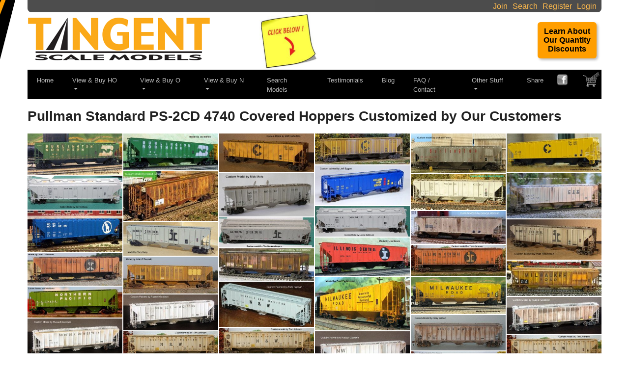

--- FILE ---
content_type: text/html; charset=UTF-8
request_url: https://www.tangentscalemodels.com/pullman-standard-ps-2cd-4740-covered-hoppers-customized-customers/
body_size: 18267
content:
<!doctype html>
<html lang="en-US">
<head>
	<meta charset="UTF-8">
	<meta name="viewport" content="width=device-width, initial-scale=1">
	<link rel="profile" href="http://gmpg.org/xfn/11">

	<meta name='robots' content='index, follow, max-image-preview:large, max-snippet:-1, max-video-preview:-1' />

	<!-- This site is optimized with the Yoast SEO plugin v26.3 - https://yoast.com/wordpress/plugins/seo/ -->
	<title>Pullman Standard PS-2CD 4740 Covered Hoppers Customized by Our Customers - Tangent Scale Models</title>
<link crossorigin data-rocket-preconnect href="https://www.gstatic.com" rel="preconnect">
<link crossorigin data-rocket-preconnect href="https://stackpath.bootstrapcdn.com" rel="preconnect">
<link crossorigin data-rocket-preconnect href="https://cdnjs.cloudflare.com" rel="preconnect">
<link crossorigin data-rocket-preconnect href="https://www.google.com" rel="preconnect"><link rel="preload" data-rocket-preload as="image" href="https://www.tangentscalemodels.com/wp-content/uploads/2018/06/newlogo.png" imagesrcset="https://www.tangentscalemodels.com/wp-content/uploads/2018/06/newlogo.png 372w, https://www.tangentscalemodels.com/wp-content/uploads/2018/06/newlogo-300x73.png 300w, https://www.tangentscalemodels.com/wp-content/uploads/2018/06/newlogo-150x36.png 150w" imagesizes="(max-width: 372px) 100vw, 372px" fetchpriority="high">
	<link rel="canonical" href="https://www.tangentscalemodels.com/pullman-standard-ps-2cd-4740-covered-hoppers-customized-customers/" />
	<meta name="twitter:label1" content="Est. reading time" />
	<meta name="twitter:data1" content="1 minute" />
	<script type="application/ld+json" class="yoast-schema-graph">{"@context":"https://schema.org","@graph":[{"@type":"WebPage","@id":"https://www.tangentscalemodels.com/pullman-standard-ps-2cd-4740-covered-hoppers-customized-customers/","url":"https://www.tangentscalemodels.com/pullman-standard-ps-2cd-4740-covered-hoppers-customized-customers/","name":"Pullman Standard PS-2CD 4740 Covered Hoppers Customized by Our Customers - Tangent Scale Models","isPartOf":{"@id":"https://www.tangentscalemodels.com/#website"},"datePublished":"2014-01-14T19:48:16+00:00","dateModified":"2024-12-09T17:17:27+00:00","breadcrumb":{"@id":"https://www.tangentscalemodels.com/pullman-standard-ps-2cd-4740-covered-hoppers-customized-customers/#breadcrumb"},"inLanguage":"en-US","potentialAction":[{"@type":"ReadAction","target":["https://www.tangentscalemodels.com/pullman-standard-ps-2cd-4740-covered-hoppers-customized-customers/"]}]},{"@type":"BreadcrumbList","@id":"https://www.tangentscalemodels.com/pullman-standard-ps-2cd-4740-covered-hoppers-customized-customers/#breadcrumb","itemListElement":[{"@type":"ListItem","position":1,"name":"Home","item":"https://www.tangentscalemodels.com/"},{"@type":"ListItem","position":2,"name":"Pullman Standard PS-2CD 4740 Covered Hoppers Customized by Our Customers"}]},{"@type":"WebSite","@id":"https://www.tangentscalemodels.com/#website","url":"https://www.tangentscalemodels.com/","name":"Tangent Scale Models","description":"Tangent Scale Models","publisher":{"@id":"https://www.tangentscalemodels.com/#organization"},"potentialAction":[{"@type":"SearchAction","target":{"@type":"EntryPoint","urlTemplate":"https://www.tangentscalemodels.com/?s={search_term_string}"},"query-input":{"@type":"PropertyValueSpecification","valueRequired":true,"valueName":"search_term_string"}}],"inLanguage":"en-US"},{"@type":"Organization","@id":"https://www.tangentscalemodels.com/#organization","name":"Tangent Scale Models","url":"https://www.tangentscalemodels.com/","logo":{"@type":"ImageObject","inLanguage":"en-US","@id":"https://www.tangentscalemodels.com/#/schema/logo/image/","url":"https://www.tangentscalemodels.com/wp-content/uploads/2018/06/newlogo.png","contentUrl":"https://www.tangentscalemodels.com/wp-content/uploads/2018/06/newlogo.png","width":372,"height":90,"caption":"Tangent Scale Models"},"image":{"@id":"https://www.tangentscalemodels.com/#/schema/logo/image/"}}]}</script>
	<!-- / Yoast SEO plugin. -->


<link rel='dns-prefetch' href='//www.google.com' />
<link rel='dns-prefetch' href='//cdnjs.cloudflare.com' />
<link rel='dns-prefetch' href='//stackpath.bootstrapcdn.com' />

<link rel="alternate" type="application/rss+xml" title="Tangent Scale Models &raquo; Feed" href="https://www.tangentscalemodels.com/feed/" />
<link rel="alternate" type="application/rss+xml" title="Tangent Scale Models &raquo; Comments Feed" href="https://www.tangentscalemodels.com/comments/feed/" />
<link rel="alternate" type="application/rss+xml" title="Tangent Scale Models &raquo; Pullman Standard PS-2CD 4740 Covered Hoppers Customized by Our Customers Comments Feed" href="https://www.tangentscalemodels.com/pullman-standard-ps-2cd-4740-covered-hoppers-customized-customers/feed/" />
<link rel="alternate" title="oEmbed (JSON)" type="application/json+oembed" href="https://www.tangentscalemodels.com/wp-json/oembed/1.0/embed?url=https%3A%2F%2Fwww.tangentscalemodels.com%2Fpullman-standard-ps-2cd-4740-covered-hoppers-customized-customers%2F" />
<link rel="alternate" title="oEmbed (XML)" type="text/xml+oembed" href="https://www.tangentscalemodels.com/wp-json/oembed/1.0/embed?url=https%3A%2F%2Fwww.tangentscalemodels.com%2Fpullman-standard-ps-2cd-4740-covered-hoppers-customized-customers%2F&#038;format=xml" />
<style id='wp-img-auto-sizes-contain-inline-css' type='text/css'>
img:is([sizes=auto i],[sizes^="auto," i]){contain-intrinsic-size:3000px 1500px}
/*# sourceURL=wp-img-auto-sizes-contain-inline-css */
</style>
<link rel='stylesheet' id='photomosaic_base_css-css' href='https://www.tangentscalemodels.com/wp-content/plugins/photomosaic-for-wordpress/css/photoMosaic.css?ver=8ae7a49e131888c7bb2b20fc01af1dc3' type='text/css' media='all' />
<link rel='stylesheet' id='photomosaic_prettyphoto_css-css' href='https://www.tangentscalemodels.com/wp-content/plugins/photomosaic-for-wordpress/includes/prettyPhoto/prettyPhoto.css?ver=8ae7a49e131888c7bb2b20fc01af1dc3' type='text/css' media='all' />
<link rel='stylesheet' id='woo-conditional-shipping-blocks-style-css' href='https://www.tangentscalemodels.com/wp-content/plugins/woo-conditional-shipping-pro/frontend/css/woo-conditional-shipping.css?ver=3.6.1.pro' type='text/css' media='all' />
<style id='wp-emoji-styles-inline-css' type='text/css'>

	img.wp-smiley, img.emoji {
		display: inline !important;
		border: none !important;
		box-shadow: none !important;
		height: 1em !important;
		width: 1em !important;
		margin: 0 0.07em !important;
		vertical-align: -0.1em !important;
		background: none !important;
		padding: 0 !important;
	}
/*# sourceURL=wp-emoji-styles-inline-css */
</style>
<style id='wp-block-library-inline-css' type='text/css'>
:root{--wp-block-synced-color:#7a00df;--wp-block-synced-color--rgb:122,0,223;--wp-bound-block-color:var(--wp-block-synced-color);--wp-editor-canvas-background:#ddd;--wp-admin-theme-color:#007cba;--wp-admin-theme-color--rgb:0,124,186;--wp-admin-theme-color-darker-10:#006ba1;--wp-admin-theme-color-darker-10--rgb:0,107,160.5;--wp-admin-theme-color-darker-20:#005a87;--wp-admin-theme-color-darker-20--rgb:0,90,135;--wp-admin-border-width-focus:2px}@media (min-resolution:192dpi){:root{--wp-admin-border-width-focus:1.5px}}.wp-element-button{cursor:pointer}:root .has-very-light-gray-background-color{background-color:#eee}:root .has-very-dark-gray-background-color{background-color:#313131}:root .has-very-light-gray-color{color:#eee}:root .has-very-dark-gray-color{color:#313131}:root .has-vivid-green-cyan-to-vivid-cyan-blue-gradient-background{background:linear-gradient(135deg,#00d084,#0693e3)}:root .has-purple-crush-gradient-background{background:linear-gradient(135deg,#34e2e4,#4721fb 50%,#ab1dfe)}:root .has-hazy-dawn-gradient-background{background:linear-gradient(135deg,#faaca8,#dad0ec)}:root .has-subdued-olive-gradient-background{background:linear-gradient(135deg,#fafae1,#67a671)}:root .has-atomic-cream-gradient-background{background:linear-gradient(135deg,#fdd79a,#004a59)}:root .has-nightshade-gradient-background{background:linear-gradient(135deg,#330968,#31cdcf)}:root .has-midnight-gradient-background{background:linear-gradient(135deg,#020381,#2874fc)}:root{--wp--preset--font-size--normal:16px;--wp--preset--font-size--huge:42px}.has-regular-font-size{font-size:1em}.has-larger-font-size{font-size:2.625em}.has-normal-font-size{font-size:var(--wp--preset--font-size--normal)}.has-huge-font-size{font-size:var(--wp--preset--font-size--huge)}.has-text-align-center{text-align:center}.has-text-align-left{text-align:left}.has-text-align-right{text-align:right}.has-fit-text{white-space:nowrap!important}#end-resizable-editor-section{display:none}.aligncenter{clear:both}.items-justified-left{justify-content:flex-start}.items-justified-center{justify-content:center}.items-justified-right{justify-content:flex-end}.items-justified-space-between{justify-content:space-between}.screen-reader-text{border:0;clip-path:inset(50%);height:1px;margin:-1px;overflow:hidden;padding:0;position:absolute;width:1px;word-wrap:normal!important}.screen-reader-text:focus{background-color:#ddd;clip-path:none;color:#444;display:block;font-size:1em;height:auto;left:5px;line-height:normal;padding:15px 23px 14px;text-decoration:none;top:5px;width:auto;z-index:100000}html :where(.has-border-color){border-style:solid}html :where([style*=border-top-color]){border-top-style:solid}html :where([style*=border-right-color]){border-right-style:solid}html :where([style*=border-bottom-color]){border-bottom-style:solid}html :where([style*=border-left-color]){border-left-style:solid}html :where([style*=border-width]){border-style:solid}html :where([style*=border-top-width]){border-top-style:solid}html :where([style*=border-right-width]){border-right-style:solid}html :where([style*=border-bottom-width]){border-bottom-style:solid}html :where([style*=border-left-width]){border-left-style:solid}html :where(img[class*=wp-image-]){height:auto;max-width:100%}:where(figure){margin:0 0 1em}html :where(.is-position-sticky){--wp-admin--admin-bar--position-offset:var(--wp-admin--admin-bar--height,0px)}@media screen and (max-width:600px){html :where(.is-position-sticky){--wp-admin--admin-bar--position-offset:0px}}

/*# sourceURL=wp-block-library-inline-css */
</style><link rel='stylesheet' id='wc-blocks-style-css' href='https://www.tangentscalemodels.com/wp-content/plugins/woocommerce/assets/client/blocks/wc-blocks.css?ver=wc-10.3.7' type='text/css' media='all' />
<style id='global-styles-inline-css' type='text/css'>
:root{--wp--preset--aspect-ratio--square: 1;--wp--preset--aspect-ratio--4-3: 4/3;--wp--preset--aspect-ratio--3-4: 3/4;--wp--preset--aspect-ratio--3-2: 3/2;--wp--preset--aspect-ratio--2-3: 2/3;--wp--preset--aspect-ratio--16-9: 16/9;--wp--preset--aspect-ratio--9-16: 9/16;--wp--preset--color--black: #000000;--wp--preset--color--cyan-bluish-gray: #abb8c3;--wp--preset--color--white: #ffffff;--wp--preset--color--pale-pink: #f78da7;--wp--preset--color--vivid-red: #cf2e2e;--wp--preset--color--luminous-vivid-orange: #ff6900;--wp--preset--color--luminous-vivid-amber: #fcb900;--wp--preset--color--light-green-cyan: #7bdcb5;--wp--preset--color--vivid-green-cyan: #00d084;--wp--preset--color--pale-cyan-blue: #8ed1fc;--wp--preset--color--vivid-cyan-blue: #0693e3;--wp--preset--color--vivid-purple: #9b51e0;--wp--preset--gradient--vivid-cyan-blue-to-vivid-purple: linear-gradient(135deg,rgb(6,147,227) 0%,rgb(155,81,224) 100%);--wp--preset--gradient--light-green-cyan-to-vivid-green-cyan: linear-gradient(135deg,rgb(122,220,180) 0%,rgb(0,208,130) 100%);--wp--preset--gradient--luminous-vivid-amber-to-luminous-vivid-orange: linear-gradient(135deg,rgb(252,185,0) 0%,rgb(255,105,0) 100%);--wp--preset--gradient--luminous-vivid-orange-to-vivid-red: linear-gradient(135deg,rgb(255,105,0) 0%,rgb(207,46,46) 100%);--wp--preset--gradient--very-light-gray-to-cyan-bluish-gray: linear-gradient(135deg,rgb(238,238,238) 0%,rgb(169,184,195) 100%);--wp--preset--gradient--cool-to-warm-spectrum: linear-gradient(135deg,rgb(74,234,220) 0%,rgb(151,120,209) 20%,rgb(207,42,186) 40%,rgb(238,44,130) 60%,rgb(251,105,98) 80%,rgb(254,248,76) 100%);--wp--preset--gradient--blush-light-purple: linear-gradient(135deg,rgb(255,206,236) 0%,rgb(152,150,240) 100%);--wp--preset--gradient--blush-bordeaux: linear-gradient(135deg,rgb(254,205,165) 0%,rgb(254,45,45) 50%,rgb(107,0,62) 100%);--wp--preset--gradient--luminous-dusk: linear-gradient(135deg,rgb(255,203,112) 0%,rgb(199,81,192) 50%,rgb(65,88,208) 100%);--wp--preset--gradient--pale-ocean: linear-gradient(135deg,rgb(255,245,203) 0%,rgb(182,227,212) 50%,rgb(51,167,181) 100%);--wp--preset--gradient--electric-grass: linear-gradient(135deg,rgb(202,248,128) 0%,rgb(113,206,126) 100%);--wp--preset--gradient--midnight: linear-gradient(135deg,rgb(2,3,129) 0%,rgb(40,116,252) 100%);--wp--preset--font-size--small: 13px;--wp--preset--font-size--medium: 20px;--wp--preset--font-size--large: 36px;--wp--preset--font-size--x-large: 42px;--wp--preset--spacing--20: 0.44rem;--wp--preset--spacing--30: 0.67rem;--wp--preset--spacing--40: 1rem;--wp--preset--spacing--50: 1.5rem;--wp--preset--spacing--60: 2.25rem;--wp--preset--spacing--70: 3.38rem;--wp--preset--spacing--80: 5.06rem;--wp--preset--shadow--natural: 6px 6px 9px rgba(0, 0, 0, 0.2);--wp--preset--shadow--deep: 12px 12px 50px rgba(0, 0, 0, 0.4);--wp--preset--shadow--sharp: 6px 6px 0px rgba(0, 0, 0, 0.2);--wp--preset--shadow--outlined: 6px 6px 0px -3px rgb(255, 255, 255), 6px 6px rgb(0, 0, 0);--wp--preset--shadow--crisp: 6px 6px 0px rgb(0, 0, 0);}:where(.is-layout-flex){gap: 0.5em;}:where(.is-layout-grid){gap: 0.5em;}body .is-layout-flex{display: flex;}.is-layout-flex{flex-wrap: wrap;align-items: center;}.is-layout-flex > :is(*, div){margin: 0;}body .is-layout-grid{display: grid;}.is-layout-grid > :is(*, div){margin: 0;}:where(.wp-block-columns.is-layout-flex){gap: 2em;}:where(.wp-block-columns.is-layout-grid){gap: 2em;}:where(.wp-block-post-template.is-layout-flex){gap: 1.25em;}:where(.wp-block-post-template.is-layout-grid){gap: 1.25em;}.has-black-color{color: var(--wp--preset--color--black) !important;}.has-cyan-bluish-gray-color{color: var(--wp--preset--color--cyan-bluish-gray) !important;}.has-white-color{color: var(--wp--preset--color--white) !important;}.has-pale-pink-color{color: var(--wp--preset--color--pale-pink) !important;}.has-vivid-red-color{color: var(--wp--preset--color--vivid-red) !important;}.has-luminous-vivid-orange-color{color: var(--wp--preset--color--luminous-vivid-orange) !important;}.has-luminous-vivid-amber-color{color: var(--wp--preset--color--luminous-vivid-amber) !important;}.has-light-green-cyan-color{color: var(--wp--preset--color--light-green-cyan) !important;}.has-vivid-green-cyan-color{color: var(--wp--preset--color--vivid-green-cyan) !important;}.has-pale-cyan-blue-color{color: var(--wp--preset--color--pale-cyan-blue) !important;}.has-vivid-cyan-blue-color{color: var(--wp--preset--color--vivid-cyan-blue) !important;}.has-vivid-purple-color{color: var(--wp--preset--color--vivid-purple) !important;}.has-black-background-color{background-color: var(--wp--preset--color--black) !important;}.has-cyan-bluish-gray-background-color{background-color: var(--wp--preset--color--cyan-bluish-gray) !important;}.has-white-background-color{background-color: var(--wp--preset--color--white) !important;}.has-pale-pink-background-color{background-color: var(--wp--preset--color--pale-pink) !important;}.has-vivid-red-background-color{background-color: var(--wp--preset--color--vivid-red) !important;}.has-luminous-vivid-orange-background-color{background-color: var(--wp--preset--color--luminous-vivid-orange) !important;}.has-luminous-vivid-amber-background-color{background-color: var(--wp--preset--color--luminous-vivid-amber) !important;}.has-light-green-cyan-background-color{background-color: var(--wp--preset--color--light-green-cyan) !important;}.has-vivid-green-cyan-background-color{background-color: var(--wp--preset--color--vivid-green-cyan) !important;}.has-pale-cyan-blue-background-color{background-color: var(--wp--preset--color--pale-cyan-blue) !important;}.has-vivid-cyan-blue-background-color{background-color: var(--wp--preset--color--vivid-cyan-blue) !important;}.has-vivid-purple-background-color{background-color: var(--wp--preset--color--vivid-purple) !important;}.has-black-border-color{border-color: var(--wp--preset--color--black) !important;}.has-cyan-bluish-gray-border-color{border-color: var(--wp--preset--color--cyan-bluish-gray) !important;}.has-white-border-color{border-color: var(--wp--preset--color--white) !important;}.has-pale-pink-border-color{border-color: var(--wp--preset--color--pale-pink) !important;}.has-vivid-red-border-color{border-color: var(--wp--preset--color--vivid-red) !important;}.has-luminous-vivid-orange-border-color{border-color: var(--wp--preset--color--luminous-vivid-orange) !important;}.has-luminous-vivid-amber-border-color{border-color: var(--wp--preset--color--luminous-vivid-amber) !important;}.has-light-green-cyan-border-color{border-color: var(--wp--preset--color--light-green-cyan) !important;}.has-vivid-green-cyan-border-color{border-color: var(--wp--preset--color--vivid-green-cyan) !important;}.has-pale-cyan-blue-border-color{border-color: var(--wp--preset--color--pale-cyan-blue) !important;}.has-vivid-cyan-blue-border-color{border-color: var(--wp--preset--color--vivid-cyan-blue) !important;}.has-vivid-purple-border-color{border-color: var(--wp--preset--color--vivid-purple) !important;}.has-vivid-cyan-blue-to-vivid-purple-gradient-background{background: var(--wp--preset--gradient--vivid-cyan-blue-to-vivid-purple) !important;}.has-light-green-cyan-to-vivid-green-cyan-gradient-background{background: var(--wp--preset--gradient--light-green-cyan-to-vivid-green-cyan) !important;}.has-luminous-vivid-amber-to-luminous-vivid-orange-gradient-background{background: var(--wp--preset--gradient--luminous-vivid-amber-to-luminous-vivid-orange) !important;}.has-luminous-vivid-orange-to-vivid-red-gradient-background{background: var(--wp--preset--gradient--luminous-vivid-orange-to-vivid-red) !important;}.has-very-light-gray-to-cyan-bluish-gray-gradient-background{background: var(--wp--preset--gradient--very-light-gray-to-cyan-bluish-gray) !important;}.has-cool-to-warm-spectrum-gradient-background{background: var(--wp--preset--gradient--cool-to-warm-spectrum) !important;}.has-blush-light-purple-gradient-background{background: var(--wp--preset--gradient--blush-light-purple) !important;}.has-blush-bordeaux-gradient-background{background: var(--wp--preset--gradient--blush-bordeaux) !important;}.has-luminous-dusk-gradient-background{background: var(--wp--preset--gradient--luminous-dusk) !important;}.has-pale-ocean-gradient-background{background: var(--wp--preset--gradient--pale-ocean) !important;}.has-electric-grass-gradient-background{background: var(--wp--preset--gradient--electric-grass) !important;}.has-midnight-gradient-background{background: var(--wp--preset--gradient--midnight) !important;}.has-small-font-size{font-size: var(--wp--preset--font-size--small) !important;}.has-medium-font-size{font-size: var(--wp--preset--font-size--medium) !important;}.has-large-font-size{font-size: var(--wp--preset--font-size--large) !important;}.has-x-large-font-size{font-size: var(--wp--preset--font-size--x-large) !important;}
/*# sourceURL=global-styles-inline-css */
</style>

<style id='classic-theme-styles-inline-css' type='text/css'>
/*! This file is auto-generated */
.wp-block-button__link{color:#fff;background-color:#32373c;border-radius:9999px;box-shadow:none;text-decoration:none;padding:calc(.667em + 2px) calc(1.333em + 2px);font-size:1.125em}.wp-block-file__button{background:#32373c;color:#fff;text-decoration:none}
/*# sourceURL=/wp-includes/css/classic-themes.min.css */
</style>
<link rel='stylesheet' id='jltma-wpf-css' href='https://www.tangentscalemodels.com/wp-content/plugins/prettyphoto/css/prettyPhoto.css?ver=8ae7a49e131888c7bb2b20fc01af1dc3' type='text/css' media='all' />
<link rel='stylesheet' id='woocommerce-smallscreen-css' href='https://www.tangentscalemodels.com/wp-content/plugins/woocommerce/assets/css/woocommerce-smallscreen.css?ver=10.3.7' type='text/css' media='only screen and (max-width: 768px)' />
<link rel='stylesheet' id='woocommerce-general-css' href='https://www.tangentscalemodels.com/wp-content/plugins/woocommerce/assets/css/woocommerce.css?ver=10.3.7' type='text/css' media='all' />
<style id='woocommerce-inline-inline-css' type='text/css'>
.woocommerce form .form-row .required { visibility: visible; }
/*# sourceURL=woocommerce-inline-inline-css */
</style>
<link rel='stylesheet' id='aws-style-css' href='https://www.tangentscalemodels.com/wp-content/plugins/advanced-woo-search-pro/assets/css/common.css?ver=1.29' type='text/css' media='all' />
<link rel='stylesheet' id='wcqi-css-css' href='https://www.tangentscalemodels.com/wp-content/plugins/woocommerce-quantity-increment/assets/css/wc-quantity-increment.css?ver=8ae7a49e131888c7bb2b20fc01af1dc3' type='text/css' media='all' />
<link rel='stylesheet' id='woo_conditional_shipping_css-css' href='https://www.tangentscalemodels.com/wp-content/plugins/woo-conditional-shipping-pro/includes/frontend/../../frontend/css/woo-conditional-shipping.css?ver=3.6.1.pro' type='text/css' media='all' />
<link rel='stylesheet' id='brands-styles-css' href='https://www.tangentscalemodels.com/wp-content/plugins/woocommerce/assets/css/brands.css?ver=10.3.7' type='text/css' media='all' />
<link rel='stylesheet' id='tangent-bootstrap-style-css' href='https://stackpath.bootstrapcdn.com/bootstrap/4.1.0/css/bootstrap.min.css?ver=4.1' type='text/css' media='all' />
<link rel='stylesheet' id='tangent-jquery-ui-css' href='https://www.tangentscalemodels.com/wp-content/themes/tangent/css/jquery-ui.min.css?ver=4.1' type='text/css' media='all' />
<link rel='stylesheet' id='ekko-lightbox-css' href='https://cdnjs.cloudflare.com/ajax/libs/ekko-lightbox/5.3.0/ekko-lightbox.css' type='text/css' media='all' />
<link rel='stylesheet' id='tangent-woo-style-css' href='https://www.tangentscalemodels.com/wp-content/themes/tangent/css/woocommerce.css?ver=2.0' type='text/css' media='all' />
<link rel='stylesheet' id='tangent-custom-style-css' href='https://www.tangentscalemodels.com/wp-content/themes/tangent/css/custom.css?ver=2.0' type='text/css' media='all' />
<link rel='stylesheet' id='tangent-shortcodes-style-css' href='https://www.tangentscalemodels.com/wp-content/themes/tangent/css/shortcodes.css?ver=2.0' type='text/css' media='all' />
<link rel='stylesheet' id='tangent-style-css' href='https://www.tangentscalemodels.com/wp-content/themes/tangent/style.css?ver=1714657089' type='text/css' media='all' />
<link rel='stylesheet' id='upw_theme_standard-css' href='https://www.tangentscalemodels.com/wp-content/plugins/ultimate-posts-widget/css/upw-theme-standard.min.css?ver=8ae7a49e131888c7bb2b20fc01af1dc3' type='text/css' media='all' />
<style id='rocket-lazyload-inline-css' type='text/css'>
.rll-youtube-player{position:relative;padding-bottom:56.23%;height:0;overflow:hidden;max-width:100%;}.rll-youtube-player:focus-within{outline: 2px solid currentColor;outline-offset: 5px;}.rll-youtube-player iframe{position:absolute;top:0;left:0;width:100%;height:100%;z-index:100;background:0 0}.rll-youtube-player img{bottom:0;display:block;left:0;margin:auto;max-width:100%;width:100%;position:absolute;right:0;top:0;border:none;height:auto;-webkit-transition:.4s all;-moz-transition:.4s all;transition:.4s all}.rll-youtube-player img:hover{-webkit-filter:brightness(75%)}.rll-youtube-player .play{height:100%;width:100%;left:0;top:0;position:absolute;background:url(https://www.tangentscalemodels.com/wp-content/plugins/wp-rocket/assets/img/youtube.png) no-repeat center;background-color: transparent !important;cursor:pointer;border:none;}
/*# sourceURL=rocket-lazyload-inline-css */
</style>
<link rel='stylesheet' id='wc_prettyp_css-css' href='https://www.tangentscalemodels.com/wp-content/plugins/woocommerce/assets/css/prettyPhoto.css?ver=8ae7a49e131888c7bb2b20fc01af1dc3' type='text/css' media='all' />
<script type="text/javascript" src="https://www.tangentscalemodels.com/wp-content/plugins/photomosaic-for-wordpress/js/jquery.photoMosaic.js?ver=8ae7a49e131888c7bb2b20fc01af1dc3" id="photomosaic-js"></script>
<script type="text/javascript" src="https://www.tangentscalemodels.com/wp-includes/js/jquery/jquery.min.js?ver=3.7.1" id="jquery-core-js"></script>
<script type="text/javascript" src="https://www.tangentscalemodels.com/wp-includes/js/jquery/jquery-migrate.min.js?ver=3.4.1" id="jquery-migrate-js"></script>
<script type="text/javascript" src="https://www.tangentscalemodels.com/wp-content/plugins/recaptcha-woo/js/rcfwc.js?ver=1.0" id="rcfwc-js-js" defer="defer" data-wp-strategy="defer"></script>
<script type="text/javascript" src="https://www.google.com/recaptcha/api.js?hl=en_US" id="recaptcha-js" defer="defer" data-wp-strategy="defer"></script>
<script type="text/javascript" src="https://www.tangentscalemodels.com/wp-content/plugins/woocommerce/assets/js/jquery-blockui/jquery.blockUI.min.js?ver=2.7.0-wc.10.3.7" id="wc-jquery-blockui-js" defer="defer" data-wp-strategy="defer"></script>
<script type="text/javascript" id="wc-add-to-cart-js-extra">
/* <![CDATA[ */
var wc_add_to_cart_params = {"ajax_url":"/wp-admin/admin-ajax.php","wc_ajax_url":"/?wc-ajax=%%endpoint%%","i18n_view_cart":"View cart","cart_url":"https://www.tangentscalemodels.com/cart/","is_cart":"","cart_redirect_after_add":"no"};
//# sourceURL=wc-add-to-cart-js-extra
/* ]]> */
</script>
<script type="text/javascript" src="https://www.tangentscalemodels.com/wp-content/plugins/woocommerce/assets/js/frontend/add-to-cart.min.js?ver=10.3.7" id="wc-add-to-cart-js" defer="defer" data-wp-strategy="defer"></script>
<script type="text/javascript" src="https://www.tangentscalemodels.com/wp-content/plugins/woocommerce/assets/js/js-cookie/js.cookie.min.js?ver=2.1.4-wc.10.3.7" id="wc-js-cookie-js" defer="defer" data-wp-strategy="defer"></script>
<script type="text/javascript" id="woocommerce-js-extra">
/* <![CDATA[ */
var woocommerce_params = {"ajax_url":"/wp-admin/admin-ajax.php","wc_ajax_url":"/?wc-ajax=%%endpoint%%","i18n_password_show":"Show password","i18n_password_hide":"Hide password"};
//# sourceURL=woocommerce-js-extra
/* ]]> */
</script>
<script type="text/javascript" src="https://www.tangentscalemodels.com/wp-content/plugins/woocommerce/assets/js/frontend/woocommerce.min.js?ver=10.3.7" id="woocommerce-js" defer="defer" data-wp-strategy="defer"></script>
<script type="text/javascript" src="https://www.tangentscalemodels.com/wp-content/plugins/woocommerce-quantity-increment/assets/js/wc-quantity-increment.min.js?ver=8ae7a49e131888c7bb2b20fc01af1dc3" id="wcqi-js-js"></script>
<script type="text/javascript" id="woo-conditional-shipping-js-js-extra">
/* <![CDATA[ */
var conditional_shipping_settings = {"trigger_fields":[]};
//# sourceURL=woo-conditional-shipping-js-js-extra
/* ]]> */
</script>
<script type="text/javascript" src="https://www.tangentscalemodels.com/wp-content/plugins/woo-conditional-shipping-pro/includes/frontend/../../frontend/js/woo-conditional-shipping.js?ver=3.6.1.pro" id="woo-conditional-shipping-js-js"></script>
<script type="text/javascript" id="ajax_operation_script-js-extra">
/* <![CDATA[ */
var bigdatacloud_key = {"key":""};
var myAjax = {"ajaxurl":"https://www.tangentscalemodels.com/wp-admin/admin-ajax.php"};
//# sourceURL=ajax_operation_script-js-extra
/* ]]> */
</script>
<script type="text/javascript" src="https://www.tangentscalemodels.com/wp-content/plugins/woocommerce-anti-fraud/assets/js/geoloc.js?ver=1.0" id="ajax_operation_script-js"></script>
<script type="text/javascript" src="https://www.tangentscalemodels.com/wp-content/plugins/woocommerce/assets/js/prettyPhoto/jquery.prettyPhoto.min.js?ver=3.1.6-wc.10.3.7" id="wc-prettyPhoto-js" defer="defer" data-wp-strategy="defer"></script>
<script type="text/javascript" src="https://www.tangentscalemodels.com/wp-content/plugins/woocommerce/assets/js/prettyPhoto/jquery.prettyPhoto.init.min.js?ver=10.3.7" id="wc-prettyPhoto-init-js" defer="defer" data-wp-strategy="defer"></script>
<link rel="https://api.w.org/" href="https://www.tangentscalemodels.com/wp-json/" /><link rel="alternate" title="JSON" type="application/json" href="https://www.tangentscalemodels.com/wp-json/wp/v2/pages/1633" /><link rel="EditURI" type="application/rsd+xml" title="RSD" href="https://www.tangentscalemodels.com/xmlrpc.php?rsd" />

<link rel='shortlink' href='https://www.tangentscalemodels.com/?p=1633' />
	<style>
		.class_gwp_my_template_file {
			cursor:help;
		}
	</style>
	<link rel="pingback" href="https://www.tangentscalemodels.com/xmlrpc.php">	<noscript><style>.woocommerce-product-gallery{ opacity: 1 !important; }</style></noscript>
	<link rel="icon" href="https://www.tangentscalemodels.com/wp-content/uploads/2019/03/favicon.ico" sizes="32x32" />
<link rel="icon" href="https://www.tangentscalemodels.com/wp-content/uploads/2019/03/favicon.ico" sizes="192x192" />
<link rel="apple-touch-icon" href="https://www.tangentscalemodels.com/wp-content/uploads/2019/03/favicon.ico" />
<meta name="msapplication-TileImage" content="https://www.tangentscalemodels.com/wp-content/uploads/2019/03/favicon.ico" />
<noscript><style id="rocket-lazyload-nojs-css">.rll-youtube-player, [data-lazy-src]{display:none !important;}</style></noscript><meta name="generator" content="WP Rocket 3.20.0.3" data-wpr-features="wpr_lazyload_iframes wpr_preconnect_external_domains wpr_oci wpr_desktop" /></head>

<body class="wp-singular page-template-default page page-id-1633 wp-custom-logo wp-theme-tangent theme-tangent woocommerce-no-js">
<div  id="page" class="site">

	<a class="skip-link screen-reader-text" href="#content">Skip to content</a>

	<div  id="superheader">
		
					<a style="float:right; margin-right:10px;" href="/my-account/">Login</a>
			<a style="float:right; margin-right:10px;" href="/my-account/">Register</a>
						<a style="float:right; margin-right:10px;" href="/search-models/">Search</a>
				<a style="float:right; margin-right:10px;" href="/newsletter/">Join</a>
	</div>

	<div  class="inner-wrapper">

		<header  id="masthead" class="site-header">

			<div class="site-branding">
				<a href="https://www.tangentscalemodels.com/" class="img-fluid-link" rel="home"><img fetchpriority="high" width="372" height="90" src="https://www.tangentscalemodels.com/wp-content/uploads/2018/06/newlogo.png" class="img-fluid" alt="Tangent Scale Models" decoding="async" srcset="https://www.tangentscalemodels.com/wp-content/uploads/2018/06/newlogo.png 372w, https://www.tangentscalemodels.com/wp-content/uploads/2018/06/newlogo-300x73.png 300w, https://www.tangentscalemodels.com/wp-content/uploads/2018/06/newlogo-150x36.png 150w" sizes="(max-width: 372px) 100vw, 372px" /></a>			</div><!-- .site-branding -->

			<div class="site-reminder">
				<img src="https://www.tangentscalemodels.com/wp-content/themes/tangent/img/sticky-note.jpg" class="img-fluid" width="118"/>
			</div>

			
			<div id="badge">
				<div id="discountytwo">
					<a href="/discounts" title=" ">Learn About Our Quantity Discounts</a>
				</div>
			</div>

			
			<div lass="clearfix"></div>

			<nav class="navbar navbar-expand-lg navbar-dark bg-dark">
			  <button class="navbar-toggler" type="button" data-toggle="collapse" data-target="#bs4navbar" aria-controls="bs4navbar" aria-expanded="false" aria-label="Toggle navigation">
			    <span class="navbar-toggler-icon"></span>
			  </button>
			  <a class="navbar-brand" href="#">Main Menu</a>

				<div id="bs4navbar" class="collapse navbar-collapse primary-nav"><ul id="menu-main-menu" class="navbar-nav mr-auto"><li id="menu-item-105" class="menu-item menu-item-type-post_type menu-item-object-page menu-item-home menu-item-105 nav-item"><a href="https://www.tangentscalemodels.com/" class="nav-link">Home</a></li>
<li id="menu-item-106" class="menu-item menu-item-type-post_type menu-item-object-page menu-item-has-children menu-item-106 nav-item dropdown"><a href="https://www.tangentscalemodels.com/view-buy-models/" class="nav-link dropdown-toggle" data-toggle="dropdown">View &#038; Buy HO</a>
<div class="dropdown-menu">
<a href="/view-buy-models/" class=" dropdown-item">HO Freight Cars and Cabooses</a><a href="https://www.tangentscalemodels.com/product-category/trucks/" class=" dropdown-item">HO Trucks</a><a href="https://www.tangentscalemodels.com/product-category/wheelsets/" class=" dropdown-item">HO Wheelsets</a><a href="https://www.tangentscalemodels.com/parts/" class=" dropdown-item">HO Car and Caboose Parts</a><a href="https://www.tangentscalemodels.com/product-category/unique-and-useful-parts/" class=" dropdown-item">HO Unique and Useful Parts</a><a href="https://www.tangentscalemodels.com/product-category/decal-sets/" class=" dropdown-item">HO Decal Sets</a><a href="https://www.tangentscalemodels.com/product-category/merch/" class=" dropdown-item">Merch</a><a href="https://www.tangentscalemodels.com/product-category/gift-cards/" class=" dropdown-item">Gift Cards</a></div>
</li>
<li id="menu-item-44568" class="menu-item menu-item-type-custom menu-item-object-custom menu-item-has-children menu-item-44568 nav-item dropdown"><a href="https://www.tangentscalemodels.com/o-general-american-1928-design-6000-gallon-3-compartment-tank-car/" class="nav-link dropdown-toggle" data-toggle="dropdown">View &#038; Buy O</a>
<div class="dropdown-menu">
<a href="https://www.tangentscalemodels.com/click-to-view-and-buy-o-scale-models/" class=" dropdown-item">O Freight Cars</a></div>
</li>
<li id="menu-item-17741" class="menu-item menu-item-type-post_type menu-item-object-page menu-item-has-children menu-item-17741 nav-item dropdown"><a href="https://www.tangentscalemodels.com/n-scale-view-and-buy-models/" class="nav-link dropdown-toggle" data-toggle="dropdown">View &#038; Buy N</a>
<div class="dropdown-menu">
<a href="https://www.tangentscalemodels.com/n-scale-view-and-buy-models/" class=" dropdown-item">N Scale Freight Cars</a><a href="https://www.tangentscalemodels.com/n-scale-parts/" class=" dropdown-item">N Scale Parts</a><a href="https://www.tangentscalemodels.com/product-category/n-scale/n-scale-trucks/" class=" dropdown-item">N Scale Trucks</a><a href="https://www.tangentscalemodels.com/product-category/n-scale/n-wheelsets/" class=" dropdown-item">N Scale Wheelsets</a><a href="https://www.tangentscalemodels.com/product-category/n-scale/n-scale-unique-and-useful-parts/" class=" dropdown-item">N Scale Unique and Useful Parts</a><a href="https://www.tangentscalemodels.com/product-category/merch/" class=" dropdown-item">Merch</a><a href="https://www.tangentscalemodels.com/product-category/gift-cards/" class=" dropdown-item">Gift Cards</a></div>
</li>
<li id="menu-item-16846" class="menu-item menu-item-type-post_type menu-item-object-page menu-item-16846 nav-item"><a href="https://www.tangentscalemodels.com/search-models/" class="nav-link">Search Models</a></li>
<li id="menu-item-126" class="menu-item menu-item-type-post_type menu-item-object-page menu-item-126 nav-item"><a href="https://www.tangentscalemodels.com/testimonials/" class="nav-link">Testimonials</a></li>
<li id="menu-item-125" class="menu-item menu-item-type-post_type menu-item-object-page menu-item-125 nav-item"><a href="https://www.tangentscalemodels.com/blog/" class="nav-link">Blog</a></li>
<li id="menu-item-122" class="menu-item menu-item-type-post_type menu-item-object-page menu-item-122 nav-item"><a href="https://www.tangentscalemodels.com/faq/" class="nav-link">FAQ / Contact</a></li>
<li id="menu-item-16819" class="menu-item menu-item-type-custom menu-item-object-custom menu-item-has-children menu-item-16819 nav-item dropdown"><a href="https://www.tangentscalemodels.com/other-stuff/" class="nav-link dropdown-toggle" data-toggle="dropdown">Other Stuff</a>
<div class="dropdown-menu">
<a href="https://www.tangentscalemodels.com/kit-instructions-and-customer-support-documents/" class=" dropdown-item">Kit Instructions and Customer Support</a><a href="https://www.tangentscalemodels.com/downloads/" class=" dropdown-item">Catalog Downloads</a><a href="https://www.tangentscalemodels.com/sold/" class=" dropdown-item">Sold Out Products Archive</a><a href="https://www.tangentscalemodels.com/contact/" class=" dropdown-item">Contact Form</a><a href="https://www.tangentscalemodels.com/sign-up-for-our-newsletter/" class=" dropdown-item">Sign Up For Our Newsletter</a><a href="https://www.tangentscalemodels.com/show-schedule/" class=" dropdown-item">Show Schedule</a><a href="https://www.tangentscalemodels.com/onepage-shop/" class=" dropdown-item">One Page Catalog Shop</a></div>
</li>
<li id="menu-item-121" class="menu-item menu-item-type-post_type menu-item-object-page menu-item-121 nav-item"><a href="https://www.tangentscalemodels.com/share/" class="nav-link">Share</a></li>
<li id="menu-item-1969" class="menu-item menu-item-type-custom menu-item-object-custom menu-item-1969 nav-item"><a href="https://www.facebook.com/pages/Tangent-Scale-Models/95368814234" class="nav-link">FACEBOOK</a></li>
<li id="menu-item-1970" class="menu-item menu-item-type-custom menu-item-object-custom menu-item-1970 nav-item"><a href="/cart/" class="nav-link">SHOPPING CART</a></li>
</ul></div>
			</nav><!-- #site-navigation -->
		</header><!-- #masthead -->

		<div  id="content" class="site-content">

	<div id="primary" class="content-area">
		<main id="main" class="site-main">
			
			
<article id="post-1633" class="post-1633 page type-page status-publish hentry">

			<header class="entry-header">
			<h1 class="entry-title">Pullman Standard PS-2CD 4740 Covered Hoppers Customized by Our Customers</h1>		</header><!-- .entry-header -->
	
	
	<div class="entry-content">
		 <!-- PhotoMosaic v2.5.1 --> <script type="text/javascript" data-photomosaic-gallery="true"> var PMalbum707589460 = [{ "src": "https://www.tangentscalemodels.com/wp-content/uploads/2014/01/bn456011_david_hussey.jpg", "thumb": "https://www.tangentscalemodels.com/wp-content/uploads/2014/01/bn456011_david_hussey-300x128.jpg", "sizes": { "thumbnail" : "https://www.tangentscalemodels.com/wp-content/uploads/2014/01/bn456011_david_hussey-150x150.jpg", "medium" : "https://www.tangentscalemodels.com/wp-content/uploads/2014/01/bn456011_david_hussey-300x128.jpg", "large" : "https://www.tangentscalemodels.com/wp-content/uploads/2014/01/bn456011_david_hussey.jpg", "full" : "https://www.tangentscalemodels.com/wp-content/uploads/2014/01/bn456011_david_hussey.jpg" }, "caption": "", "alt": "", "width": "927", "height": "396" ,"jetpack" : false },{ "src": "https://www.tangentscalemodels.com/wp-content/uploads/2014/01/bn456148_joe_bence.jpg", "thumb": "https://www.tangentscalemodels.com/wp-content/uploads/2014/01/bn456148_joe_bence-300x121.jpg", "sizes": { "thumbnail" : "https://www.tangentscalemodels.com/wp-content/uploads/2014/01/bn456148_joe_bence-150x150.jpg", "medium" : "https://www.tangentscalemodels.com/wp-content/uploads/2014/01/bn456148_joe_bence-300x121.jpg", "large" : "https://www.tangentscalemodels.com/wp-content/uploads/2014/01/bn456148_joe_bence.jpg", "full" : "https://www.tangentscalemodels.com/wp-content/uploads/2014/01/bn456148_joe_bence.jpg" }, "caption": "", "alt": "", "width": "936", "height": "379" ,"jetpack" : false },{ "src": "https://www.tangentscalemodels.com/wp-content/uploads/2014/01/bo_603038_matt_robertson.jpg", "thumb": "https://www.tangentscalemodels.com/wp-content/uploads/2014/01/bo_603038_matt_robertson-300x126.jpg", "sizes": { "thumbnail" : "https://www.tangentscalemodels.com/wp-content/uploads/2014/01/bo_603038_matt_robertson-150x150.jpg", "medium" : "https://www.tangentscalemodels.com/wp-content/uploads/2014/01/bo_603038_matt_robertson-300x126.jpg", "large" : "https://www.tangentscalemodels.com/wp-content/uploads/2014/01/bo_603038_matt_robertson.jpg", "full" : "https://www.tangentscalemodels.com/wp-content/uploads/2014/01/bo_603038_matt_robertson.jpg" }, "caption": "", "alt": "", "width": "1000", "height": "421" ,"jetpack" : false },{ "src": "https://www.tangentscalemodels.com/wp-content/uploads/2014/01/bo603029_tom_johnson.jpg", "thumb": "https://www.tangentscalemodels.com/wp-content/uploads/2014/01/bo603029_tom_johnson-300x98.jpg", "sizes": { "thumbnail" : "https://www.tangentscalemodels.com/wp-content/uploads/2014/01/bo603029_tom_johnson-150x150.jpg", "medium" : "https://www.tangentscalemodels.com/wp-content/uploads/2014/01/bo603029_tom_johnson-300x98.jpg", "large" : "https://www.tangentscalemodels.com/wp-content/uploads/2014/01/bo603029_tom_johnson-1024x336.jpg", "full" : "https://www.tangentscalemodels.com/wp-content/uploads/2014/01/bo603029_tom_johnson.jpg" }, "caption": "", "alt": "", "width": "1280", "height": "420" ,"jetpack" : false },{ "src": "https://www.tangentscalemodels.com/wp-content/uploads/2014/01/cbq184725_michael_farley.jpg", "thumb": "https://www.tangentscalemodels.com/wp-content/uploads/2014/01/cbq184725_michael_farley-300x125.jpg", "sizes": { "thumbnail" : "https://www.tangentscalemodels.com/wp-content/uploads/2014/01/cbq184725_michael_farley-150x150.jpg", "medium" : "https://www.tangentscalemodels.com/wp-content/uploads/2014/01/cbq184725_michael_farley-300x125.jpg", "large" : "https://www.tangentscalemodels.com/wp-content/uploads/2014/01/cbq184725_michael_farley.jpg", "full" : "https://www.tangentscalemodels.com/wp-content/uploads/2014/01/cbq184725_michael_farley.jpg" }, "caption": "", "alt": "", "width": "1000", "height": "419" ,"jetpack" : false },{ "src": "https://www.tangentscalemodels.com/wp-content/uploads/2014/01/co603321_erik_hyjek.jpg", "thumb": "https://www.tangentscalemodels.com/wp-content/uploads/2014/01/co603321_erik_hyjek-300x118.jpg", "sizes": { "thumbnail" : "https://www.tangentscalemodels.com/wp-content/uploads/2014/01/co603321_erik_hyjek-150x150.jpg", "medium" : "https://www.tangentscalemodels.com/wp-content/uploads/2014/01/co603321_erik_hyjek-300x118.jpg", "large" : "https://www.tangentscalemodels.com/wp-content/uploads/2014/01/co603321_erik_hyjek.jpg", "full" : "https://www.tangentscalemodels.com/wp-content/uploads/2014/01/co603321_erik_hyjek.jpg" }, "caption": "", "alt": "", "width": "843", "height": "332" ,"jetpack" : false },{ "src": "https://www.tangentscalemodels.com/wp-content/uploads/2014/01/crle547000_jeff_eggert.jpg", "thumb": "https://www.tangentscalemodels.com/wp-content/uploads/2014/01/crle547000_jeff_eggert-300x126.jpg", "sizes": { "thumbnail" : "https://www.tangentscalemodels.com/wp-content/uploads/2014/01/crle547000_jeff_eggert-150x150.jpg", "medium" : "https://www.tangentscalemodels.com/wp-content/uploads/2014/01/crle547000_jeff_eggert-300x126.jpg", "large" : "https://www.tangentscalemodels.com/wp-content/uploads/2014/01/crle547000_jeff_eggert.jpg", "full" : "https://www.tangentscalemodels.com/wp-content/uploads/2014/01/crle547000_jeff_eggert.jpg" }, "caption": "", "alt": "", "width": "1000", "height": "421" ,"jetpack" : false },{ "src": "https://www.tangentscalemodels.com/wp-content/uploads/2014/01/csxt249358thoroughbredrrmodels.jpg", "thumb": "https://www.tangentscalemodels.com/wp-content/uploads/2014/01/csxt249358thoroughbredrrmodels-300x141.jpg", "sizes": { "thumbnail" : "https://www.tangentscalemodels.com/wp-content/uploads/2014/01/csxt249358thoroughbredrrmodels-150x150.jpg", "medium" : "https://www.tangentscalemodels.com/wp-content/uploads/2014/01/csxt249358thoroughbredrrmodels-300x141.jpg", "large" : "https://www.tangentscalemodels.com/wp-content/uploads/2014/01/csxt249358thoroughbredrrmodels.jpg", "full" : "https://www.tangentscalemodels.com/wp-content/uploads/2014/01/csxt249358thoroughbredrrmodels.jpg" }, "caption": "", "alt": "", "width": "980", "height": "463" ,"jetpack" : false },{ "src": "https://www.tangentscalemodels.com/wp-content/uploads/2014/01/dme_robert_forsstrom.jpg", "thumb": "https://www.tangentscalemodels.com/wp-content/uploads/2014/01/dme_robert_forsstrom-300x163.jpg", "sizes": { "thumbnail" : "https://www.tangentscalemodels.com/wp-content/uploads/2014/01/dme_robert_forsstrom-150x150.jpg", "medium" : "https://www.tangentscalemodels.com/wp-content/uploads/2014/01/dme_robert_forsstrom-300x163.jpg", "large" : "https://www.tangentscalemodels.com/wp-content/uploads/2014/01/dme_robert_forsstrom.jpg", "full" : "https://www.tangentscalemodels.com/wp-content/uploads/2014/01/dme_robert_forsstrom.jpg" }, "caption": "", "alt": "", "width": "900", "height": "490" ,"jetpack" : false },{ "src": "https://www.tangentscalemodels.com/wp-content/uploads/2014/01/gmo81070_dave_schroedle.jpg", "thumb": "https://www.tangentscalemodels.com/wp-content/uploads/2014/01/gmo81070_dave_schroedle-300x114.jpg", "sizes": { "thumbnail" : "https://www.tangentscalemodels.com/wp-content/uploads/2014/01/gmo81070_dave_schroedle-150x150.jpg", "medium" : "https://www.tangentscalemodels.com/wp-content/uploads/2014/01/gmo81070_dave_schroedle-300x114.jpg", "large" : "https://www.tangentscalemodels.com/wp-content/uploads/2014/01/gmo81070_dave_schroedle.jpg", "full" : "https://www.tangentscalemodels.com/wp-content/uploads/2014/01/gmo81070_dave_schroedle.jpg" }, "caption": "", "alt": "", "width": "1000", "height": "381" ,"jetpack" : false },{ "src": "https://www.tangentscalemodels.com/wp-content/uploads/2014/01/gmo81088_nick_molo.jpg", "thumb": "https://www.tangentscalemodels.com/wp-content/uploads/2014/01/gmo81088_nick_molo-300x141.jpg", "sizes": { "thumbnail" : "https://www.tangentscalemodels.com/wp-content/uploads/2014/01/gmo81088_nick_molo-150x150.jpg", "medium" : "https://www.tangentscalemodels.com/wp-content/uploads/2014/01/gmo81088_nick_molo-300x141.jpg", "large" : "https://www.tangentscalemodels.com/wp-content/uploads/2014/01/gmo81088_nick_molo.jpg", "full" : "https://www.tangentscalemodels.com/wp-content/uploads/2014/01/gmo81088_nick_molo.jpg" }, "caption": "", "alt": "", "width": "1024", "height": "482" ,"jetpack" : false },{ "src": "https://www.tangentscalemodels.com/wp-content/uploads/2014/01/gmo81097_dan_kohlberg.jpg", "thumb": "https://www.tangentscalemodels.com/wp-content/uploads/2014/01/gmo81097_dan_kohlberg-300x106.jpg", "sizes": { "thumbnail" : "https://www.tangentscalemodels.com/wp-content/uploads/2014/01/gmo81097_dan_kohlberg-150x150.jpg", "medium" : "https://www.tangentscalemodels.com/wp-content/uploads/2014/01/gmo81097_dan_kohlberg-300x106.jpg", "large" : "https://www.tangentscalemodels.com/wp-content/uploads/2014/01/gmo81097_dan_kohlberg.jpg", "full" : "https://www.tangentscalemodels.com/wp-content/uploads/2014/01/gmo81097_dan_kohlberg.jpg" }, "caption": "", "alt": "", "width": "950", "height": "338" ,"jetpack" : false },{ "src": "https://www.tangentscalemodels.com/wp-content/uploads/2014/01/gmo81124_lonnie_bathhurst.jpg", "thumb": "https://www.tangentscalemodels.com/wp-content/uploads/2014/01/gmo81124_lonnie_bathhurst-300x97.jpg", "sizes": { "thumbnail" : "https://www.tangentscalemodels.com/wp-content/uploads/2014/01/gmo81124_lonnie_bathhurst-150x150.jpg", "medium" : "https://www.tangentscalemodels.com/wp-content/uploads/2014/01/gmo81124_lonnie_bathhurst-300x97.jpg", "large" : "https://www.tangentscalemodels.com/wp-content/uploads/2014/01/gmo81124_lonnie_bathhurst.jpg", "full" : "https://www.tangentscalemodels.com/wp-content/uploads/2014/01/gmo81124_lonnie_bathhurst.jpg" }, "caption": "", "alt": "", "width": "970", "height": "314" ,"jetpack" : false },{ "src": "https://www.tangentscalemodels.com/wp-content/uploads/2014/01/gn172191_tim_vanmersbergen.jpg", "thumb": "https://www.tangentscalemodels.com/wp-content/uploads/2014/01/gn172191_tim_vanmersbergen-300x128.jpg", "sizes": { "thumbnail" : "https://www.tangentscalemodels.com/wp-content/uploads/2014/01/gn172191_tim_vanmersbergen-150x150.jpg", "medium" : "https://www.tangentscalemodels.com/wp-content/uploads/2014/01/gn172191_tim_vanmersbergen-300x128.jpg", "large" : "https://www.tangentscalemodels.com/wp-content/uploads/2014/01/gn172191_tim_vanmersbergen.jpg", "full" : "https://www.tangentscalemodels.com/wp-content/uploads/2014/01/gn172191_tim_vanmersbergen.jpg" }, "caption": "", "alt": "", "width": "1024", "height": "440" ,"jetpack" : false },{ "src": "https://www.tangentscalemodels.com/wp-content/uploads/2014/01/iais7376_george_malcom.jpg", "thumb": "https://www.tangentscalemodels.com/wp-content/uploads/2014/01/iais7376_george_malcom-300x107.jpg", "sizes": { "thumbnail" : "https://www.tangentscalemodels.com/wp-content/uploads/2014/01/iais7376_george_malcom-150x150.jpg", "medium" : "https://www.tangentscalemodels.com/wp-content/uploads/2014/01/iais7376_george_malcom-300x107.jpg", "large" : "https://www.tangentscalemodels.com/wp-content/uploads/2014/01/iais7376_george_malcom.jpg", "full" : "https://www.tangentscalemodels.com/wp-content/uploads/2014/01/iais7376_george_malcom.jpg" }, "caption": "", "alt": "", "width": "900", "height": "321" ,"jetpack" : false },{ "src": "https://www.tangentscalemodels.com/wp-content/uploads/2014/01/ic_56894_matt_robertson.jpg", "thumb": "https://www.tangentscalemodels.com/wp-content/uploads/2014/01/ic_56894_matt_robertson-300x126.jpg", "sizes": { "thumbnail" : "https://www.tangentscalemodels.com/wp-content/uploads/2014/01/ic_56894_matt_robertson-150x150.jpg", "medium" : "https://www.tangentscalemodels.com/wp-content/uploads/2014/01/ic_56894_matt_robertson-300x126.jpg", "large" : "https://www.tangentscalemodels.com/wp-content/uploads/2014/01/ic_56894_matt_robertson.jpg", "full" : "https://www.tangentscalemodels.com/wp-content/uploads/2014/01/ic_56894_matt_robertson.jpg" }, "caption": "", "alt": "", "width": "1000", "height": "421" ,"jetpack" : false },{ "src": "https://www.tangentscalemodels.com/wp-content/uploads/2014/01/ic56813_tim_vanmersbergen.jpg", "thumb": "https://www.tangentscalemodels.com/wp-content/uploads/2014/01/ic56813_tim_vanmersbergen-300x100.jpg", "sizes": { "thumbnail" : "https://www.tangentscalemodels.com/wp-content/uploads/2014/01/ic56813_tim_vanmersbergen-150x150.jpg", "medium" : "https://www.tangentscalemodels.com/wp-content/uploads/2014/01/ic56813_tim_vanmersbergen-300x100.jpg", "large" : "https://www.tangentscalemodels.com/wp-content/uploads/2014/01/ic56813_tim_vanmersbergen.jpg", "full" : "https://www.tangentscalemodels.com/wp-content/uploads/2014/01/ic56813_tim_vanmersbergen.jpg" }, "caption": "", "alt": "", "width": "883", "height": "297" ,"jetpack" : false },{ "src": "https://www.tangentscalemodels.com/wp-content/uploads/2014/01/ic-56872-2_tom_haag.jpg", "thumb": "https://www.tangentscalemodels.com/wp-content/uploads/2014/01/ic-56872-2_tom_haag-300x114.jpg", "sizes": { "thumbnail" : "https://www.tangentscalemodels.com/wp-content/uploads/2014/01/ic-56872-2_tom_haag-150x150.jpg", "medium" : "https://www.tangentscalemodels.com/wp-content/uploads/2014/01/ic-56872-2_tom_haag-300x114.jpg", "large" : "https://www.tangentscalemodels.com/wp-content/uploads/2014/01/ic-56872-2_tom_haag.jpg", "full" : "https://www.tangentscalemodels.com/wp-content/uploads/2014/01/ic-56872-2_tom_haag.jpg" }, "caption": "", "alt": "", "width": "850", "height": "325" ,"jetpack" : false },{ "src": "https://www.tangentscalemodels.com/wp-content/uploads/2014/01/ic765015_joe_bence.jpg", "thumb": "https://www.tangentscalemodels.com/wp-content/uploads/2014/01/ic765015_joe_bence-300x122.jpg", "sizes": { "thumbnail" : "https://www.tangentscalemodels.com/wp-content/uploads/2014/01/ic765015_joe_bence-150x150.jpg", "medium" : "https://www.tangentscalemodels.com/wp-content/uploads/2014/01/ic765015_joe_bence-300x122.jpg", "large" : "https://www.tangentscalemodels.com/wp-content/uploads/2014/01/ic765015_joe_bence.jpg", "full" : "https://www.tangentscalemodels.com/wp-content/uploads/2014/01/ic765015_joe_bence.jpg" }, "caption": "", "alt": "", "width": "971", "height": "395" ,"jetpack" : false },{ "src": "https://www.tangentscalemodels.com/wp-content/uploads/2014/01/ic765038_tom_johnson.jpg", "thumb": "https://www.tangentscalemodels.com/wp-content/uploads/2014/01/ic765038_tom_johnson-300x98.jpg", "sizes": { "thumbnail" : "https://www.tangentscalemodels.com/wp-content/uploads/2014/01/ic765038_tom_johnson-150x150.jpg", "medium" : "https://www.tangentscalemodels.com/wp-content/uploads/2014/01/ic765038_tom_johnson-300x98.jpg", "large" : "https://www.tangentscalemodels.com/wp-content/uploads/2014/01/ic765038_tom_johnson-1024x336.jpg", "full" : "https://www.tangentscalemodels.com/wp-content/uploads/2014/01/ic765038_tom_johnson.jpg" }, "caption": "", "alt": "", "width": "1280", "height": "421" ,"jetpack" : false },{ "src": "https://www.tangentscalemodels.com/wp-content/uploads/2014/01/ic765134_john_odonnell.jpg", "thumb": "https://www.tangentscalemodels.com/wp-content/uploads/2014/01/ic765134_john_odonnell-300x104.jpg", "sizes": { "thumbnail" : "https://www.tangentscalemodels.com/wp-content/uploads/2014/01/ic765134_john_odonnell-150x150.jpg", "medium" : "https://www.tangentscalemodels.com/wp-content/uploads/2014/01/ic765134_john_odonnell-300x104.jpg", "large" : "https://www.tangentscalemodels.com/wp-content/uploads/2014/01/ic765134_john_odonnell-1024x356.jpg", "full" : "https://www.tangentscalemodels.com/wp-content/uploads/2014/01/ic765134_john_odonnell.jpg" }, "caption": "", "alt": "", "width": "1069", "height": "372" ,"jetpack" : false },{ "src": "https://www.tangentscalemodels.com/wp-content/uploads/2014/01/itlx_42017_mike_jarchow.jpg", "thumb": "https://www.tangentscalemodels.com/wp-content/uploads/2014/01/itlx_42017_mike_jarchow-300x107.jpg", "sizes": { "thumbnail" : "https://www.tangentscalemodels.com/wp-content/uploads/2014/01/itlx_42017_mike_jarchow-150x150.jpg", "medium" : "https://www.tangentscalemodels.com/wp-content/uploads/2014/01/itlx_42017_mike_jarchow-300x107.jpg", "large" : "https://www.tangentscalemodels.com/wp-content/uploads/2014/01/itlx_42017_mike_jarchow.jpg", "full" : "https://www.tangentscalemodels.com/wp-content/uploads/2014/01/itlx_42017_mike_jarchow.jpg" }, "caption": "", "alt": "", "width": "900", "height": "321" ,"jetpack" : false },{ "src": "https://www.tangentscalemodels.com/wp-content/uploads/2014/01/itlx41750_andy_chabot_copy.jpg", "thumb": "https://www.tangentscalemodels.com/wp-content/uploads/2014/01/itlx41750_andy_chabot_copy-300x110.jpg", "sizes": { "thumbnail" : "https://www.tangentscalemodels.com/wp-content/uploads/2014/01/itlx41750_andy_chabot_copy-150x150.jpg", "medium" : "https://www.tangentscalemodels.com/wp-content/uploads/2014/01/itlx41750_andy_chabot_copy-300x110.jpg", "large" : "https://www.tangentscalemodels.com/wp-content/uploads/2014/01/itlx41750_andy_chabot_copy.jpg", "full" : "https://www.tangentscalemodels.com/wp-content/uploads/2014/01/itlx41750_andy_chabot_copy.jpg" }, "caption": "", "alt": "", "width": "704", "height": "260" ,"jetpack" : false },{ "src": "https://www.tangentscalemodels.com/wp-content/uploads/2014/01/itlx41799-1_john_odonnell_copy.jpg", "thumb": "https://www.tangentscalemodels.com/wp-content/uploads/2014/01/itlx41799-1_john_odonnell_copy-300x123.jpg", "sizes": { "thumbnail" : "https://www.tangentscalemodels.com/wp-content/uploads/2014/01/itlx41799-1_john_odonnell_copy-150x150.jpg", "medium" : "https://www.tangentscalemodels.com/wp-content/uploads/2014/01/itlx41799-1_john_odonnell_copy-300x123.jpg", "large" : "https://www.tangentscalemodels.com/wp-content/uploads/2014/01/itlx41799-1_john_odonnell_copy-1024x421.jpg", "full" : "https://www.tangentscalemodels.com/wp-content/uploads/2014/01/itlx41799-1_john_odonnell_copy.jpg" }, "caption": "", "alt": "", "width": "1069", "height": "440" ,"jetpack" : false },{ "src": "https://www.tangentscalemodels.com/wp-content/uploads/2014/01/milw100055_paul_federiconi.jpg", "thumb": "https://www.tangentscalemodels.com/wp-content/uploads/2014/01/milw100055_paul_federiconi-300x170.jpg", "sizes": { "thumbnail" : "https://www.tangentscalemodels.com/wp-content/uploads/2014/01/milw100055_paul_federiconi-150x150.jpg", "medium" : "https://www.tangentscalemodels.com/wp-content/uploads/2014/01/milw100055_paul_federiconi-300x170.jpg", "large" : "https://www.tangentscalemodels.com/wp-content/uploads/2014/01/milw100055_paul_federiconi.jpg", "full" : "https://www.tangentscalemodels.com/wp-content/uploads/2014/01/milw100055_paul_federiconi.jpg" }, "caption": "", "alt": "", "width": "864", "height": "491" ,"jetpack" : false },{ "src": "https://www.tangentscalemodels.com/wp-content/uploads/2014/01/milw100181_david_hussey.jpg", "thumb": "https://www.tangentscalemodels.com/wp-content/uploads/2014/01/milw100181_david_hussey-300x119.jpg", "sizes": { "thumbnail" : "https://www.tangentscalemodels.com/wp-content/uploads/2014/01/milw100181_david_hussey-150x150.jpg", "medium" : "https://www.tangentscalemodels.com/wp-content/uploads/2014/01/milw100181_david_hussey-300x119.jpg", "large" : "https://www.tangentscalemodels.com/wp-content/uploads/2014/01/milw100181_david_hussey.jpg", "full" : "https://www.tangentscalemodels.com/wp-content/uploads/2014/01/milw100181_david_hussey.jpg" }, "caption": "", "alt": "", "width": "978", "height": "390" ,"jetpack" : false },{ "src": "https://www.tangentscalemodels.com/wp-content/uploads/2014/01/np76483_vanko.jpg", "thumb": "https://www.tangentscalemodels.com/wp-content/uploads/2014/01/np76483_vanko-300x96.jpg", "sizes": { "thumbnail" : "https://www.tangentscalemodels.com/wp-content/uploads/2014/01/np76483_vanko-150x150.jpg", "medium" : "https://www.tangentscalemodels.com/wp-content/uploads/2014/01/np76483_vanko-300x96.jpg", "large" : "https://www.tangentscalemodels.com/wp-content/uploads/2014/01/np76483_vanko.jpg", "full" : "https://www.tangentscalemodels.com/wp-content/uploads/2014/01/np76483_vanko.jpg" }, "caption": "", "alt": "", "width": "1024", "height": "329" ,"jetpack" : false },{ "src": "https://www.tangentscalemodels.com/wp-content/uploads/2014/01/nw173080_andy_harman.jpg", "thumb": "https://www.tangentscalemodels.com/wp-content/uploads/2014/01/nw173080_andy_harman-300x148.jpg", "sizes": { "thumbnail" : "https://www.tangentscalemodels.com/wp-content/uploads/2014/01/nw173080_andy_harman-150x150.jpg", "medium" : "https://www.tangentscalemodels.com/wp-content/uploads/2014/01/nw173080_andy_harman-300x148.jpg", "large" : "https://www.tangentscalemodels.com/wp-content/uploads/2014/01/nw173080_andy_harman.jpg", "full" : "https://www.tangentscalemodels.com/wp-content/uploads/2014/01/nw173080_andy_harman.jpg" }, "caption": "", "alt": "", "width": "1015", "height": "502" ,"jetpack" : false },{ "src": "https://www.tangentscalemodels.com/wp-content/uploads/2014/01/nw176100_russ_goodwin.jpg", "thumb": "https://www.tangentscalemodels.com/wp-content/uploads/2014/01/nw176100_russ_goodwin-300x115.jpg", "sizes": { "thumbnail" : "https://www.tangentscalemodels.com/wp-content/uploads/2014/01/nw176100_russ_goodwin-150x150.jpg", "medium" : "https://www.tangentscalemodels.com/wp-content/uploads/2014/01/nw176100_russ_goodwin-300x115.jpg", "large" : "https://www.tangentscalemodels.com/wp-content/uploads/2014/01/nw176100_russ_goodwin.jpg", "full" : "https://www.tangentscalemodels.com/wp-content/uploads/2014/01/nw176100_russ_goodwin.jpg" }, "caption": "", "alt": "", "width": "1024", "height": "395" ,"jetpack" : false },{ "src": "https://www.tangentscalemodels.com/wp-content/uploads/2014/01/nw176244_russ_goodwin.jpg", "thumb": "https://www.tangentscalemodels.com/wp-content/uploads/2014/01/nw176244_russ_goodwin-300x120.jpg", "sizes": { "thumbnail" : "https://www.tangentscalemodels.com/wp-content/uploads/2014/01/nw176244_russ_goodwin-150x150.jpg", "medium" : "https://www.tangentscalemodels.com/wp-content/uploads/2014/01/nw176244_russ_goodwin-300x120.jpg", "large" : "https://www.tangentscalemodels.com/wp-content/uploads/2014/01/nw176244_russ_goodwin.jpg", "full" : "https://www.tangentscalemodels.com/wp-content/uploads/2014/01/nw176244_russ_goodwin.jpg" }, "caption": "", "alt": "", "width": "1024", "height": "410" ,"jetpack" : false },{ "src": "https://www.tangentscalemodels.com/wp-content/uploads/2014/01/nw176418_gary_walton_copy.jpg", "thumb": "https://www.tangentscalemodels.com/wp-content/uploads/2014/01/nw176418_gary_walton_copy-300x113.jpg", "sizes": { "thumbnail" : "https://www.tangentscalemodels.com/wp-content/uploads/2014/01/nw176418_gary_walton_copy-150x150.jpg", "medium" : "https://www.tangentscalemodels.com/wp-content/uploads/2014/01/nw176418_gary_walton_copy-300x113.jpg", "large" : "https://www.tangentscalemodels.com/wp-content/uploads/2014/01/nw176418_gary_walton_copy.jpg", "full" : "https://www.tangentscalemodels.com/wp-content/uploads/2014/01/nw176418_gary_walton_copy.jpg" }, "caption": "", "alt": "", "width": "1000", "height": "377" ,"jetpack" : false },{ "src": "https://www.tangentscalemodels.com/wp-content/uploads/2014/01/nw176418_russ_goodwin.jpg", "thumb": "https://www.tangentscalemodels.com/wp-content/uploads/2014/01/nw176418_russ_goodwin-300x125.jpg", "sizes": { "thumbnail" : "https://www.tangentscalemodels.com/wp-content/uploads/2014/01/nw176418_russ_goodwin-150x150.jpg", "medium" : "https://www.tangentscalemodels.com/wp-content/uploads/2014/01/nw176418_russ_goodwin-300x125.jpg", "large" : "https://www.tangentscalemodels.com/wp-content/uploads/2014/01/nw176418_russ_goodwin-1024x426.jpg", "full" : "https://www.tangentscalemodels.com/wp-content/uploads/2014/01/nw176418_russ_goodwin.jpg" }, "caption": "", "alt": "", "width": "1200", "height": "500" ,"jetpack" : false },{ "src": "https://www.tangentscalemodels.com/wp-content/uploads/2014/01/nw176664_russ_goodwin.jpg", "thumb": "https://www.tangentscalemodels.com/wp-content/uploads/2014/01/nw176664_russ_goodwin-300x130.jpg", "sizes": { "thumbnail" : "https://www.tangentscalemodels.com/wp-content/uploads/2014/01/nw176664_russ_goodwin-150x150.jpg", "medium" : "https://www.tangentscalemodels.com/wp-content/uploads/2014/01/nw176664_russ_goodwin-300x130.jpg", "large" : "https://www.tangentscalemodels.com/wp-content/uploads/2014/01/nw176664_russ_goodwin.jpg", "full" : "https://www.tangentscalemodels.com/wp-content/uploads/2014/01/nw176664_russ_goodwin.jpg" }, "caption": "", "alt": "", "width": "1024", "height": "445" ,"jetpack" : false },{ "src": "https://www.tangentscalemodels.com/wp-content/uploads/2014/01/nw176735_tom_johnson.jpg", "thumb": "https://www.tangentscalemodels.com/wp-content/uploads/2014/01/nw176735_tom_johnson-300x97.jpg", "sizes": { "thumbnail" : "https://www.tangentscalemodels.com/wp-content/uploads/2014/01/nw176735_tom_johnson-150x150.jpg", "medium" : "https://www.tangentscalemodels.com/wp-content/uploads/2014/01/nw176735_tom_johnson-300x97.jpg", "large" : "https://www.tangentscalemodels.com/wp-content/uploads/2014/01/nw176735_tom_johnson-1024x334.jpg", "full" : "https://www.tangentscalemodels.com/wp-content/uploads/2014/01/nw176735_tom_johnson.jpg" }, "caption": "", "alt": "", "width": "1280", "height": "418" ,"jetpack" : false },{ "src": "https://www.tangentscalemodels.com/wp-content/uploads/2014/01/nw176735_tom_johnson_1.jpg", "thumb": "https://www.tangentscalemodels.com/wp-content/uploads/2014/01/nw176735_tom_johnson_1-300x97.jpg", "sizes": { "thumbnail" : "https://www.tangentscalemodels.com/wp-content/uploads/2014/01/nw176735_tom_johnson_1-150x150.jpg", "medium" : "https://www.tangentscalemodels.com/wp-content/uploads/2014/01/nw176735_tom_johnson_1-300x97.jpg", "large" : "https://www.tangentscalemodels.com/wp-content/uploads/2014/01/nw176735_tom_johnson_1-1024x334.jpg", "full" : "https://www.tangentscalemodels.com/wp-content/uploads/2014/01/nw176735_tom_johnson_1.jpg" }, "caption": "", "alt": "", "width": "1280", "height": "418" ,"jetpack" : false },{ "src": "https://www.tangentscalemodels.com/wp-content/uploads/2014/01/nw176735_tom_johnson_2.jpg", "thumb": "https://www.tangentscalemodels.com/wp-content/uploads/2014/01/nw176735_tom_johnson_2-300x97.jpg", "sizes": { "thumbnail" : "https://www.tangentscalemodels.com/wp-content/uploads/2014/01/nw176735_tom_johnson_2-150x150.jpg", "medium" : "https://www.tangentscalemodels.com/wp-content/uploads/2014/01/nw176735_tom_johnson_2-300x97.jpg", "large" : "https://www.tangentscalemodels.com/wp-content/uploads/2014/01/nw176735_tom_johnson_2-1024x334.jpg", "full" : "https://www.tangentscalemodels.com/wp-content/uploads/2014/01/nw176735_tom_johnson_2.jpg" }, "caption": "", "alt": "", "width": "1280", "height": "418" ,"jetpack" : false },{ "src": "https://www.tangentscalemodels.com/wp-content/uploads/2014/01/nw176761_tom_johnson.jpg", "thumb": "https://www.tangentscalemodels.com/wp-content/uploads/2014/01/nw176761_tom_johnson-300x93.jpg", "sizes": { "thumbnail" : "https://www.tangentscalemodels.com/wp-content/uploads/2014/01/nw176761_tom_johnson-150x150.jpg", "medium" : "https://www.tangentscalemodels.com/wp-content/uploads/2014/01/nw176761_tom_johnson-300x93.jpg", "large" : "https://www.tangentscalemodels.com/wp-content/uploads/2014/01/nw176761_tom_johnson-1024x320.jpg", "full" : "https://www.tangentscalemodels.com/wp-content/uploads/2014/01/nw176761_tom_johnson.jpg" }, "caption": "", "alt": "", "width": "1280", "height": "400" ,"jetpack" : false },{ "src": "https://www.tangentscalemodels.com/wp-content/uploads/2014/01/nw176950_ken_rees.jpg", "thumb": "https://www.tangentscalemodels.com/wp-content/uploads/2014/01/nw176950_ken_rees-300x191.jpg", "sizes": { "thumbnail" : "https://www.tangentscalemodels.com/wp-content/uploads/2014/01/nw176950_ken_rees-150x150.jpg", "medium" : "https://www.tangentscalemodels.com/wp-content/uploads/2014/01/nw176950_ken_rees-300x191.jpg", "large" : "https://www.tangentscalemodels.com/wp-content/uploads/2014/01/nw176950_ken_rees.jpg", "full" : "https://www.tangentscalemodels.com/wp-content/uploads/2014/01/nw176950_ken_rees.jpg" }, "caption": "", "alt": "", "width": "865", "height": "553" ,"jetpack" : false },{ "src": "https://www.tangentscalemodels.com/wp-content/uploads/2014/01/pcsx_1067_todd_gayhart.jpg", "thumb": "https://www.tangentscalemodels.com/wp-content/uploads/2014/01/pcsx_1067_todd_gayhart-300x126.jpg", "sizes": { "thumbnail" : "https://www.tangentscalemodels.com/wp-content/uploads/2014/01/pcsx_1067_todd_gayhart-150x150.jpg", "medium" : "https://www.tangentscalemodels.com/wp-content/uploads/2014/01/pcsx_1067_todd_gayhart-300x126.jpg", "large" : "https://www.tangentscalemodels.com/wp-content/uploads/2014/01/pcsx_1067_todd_gayhart.jpg", "full" : "https://www.tangentscalemodels.com/wp-content/uploads/2014/01/pcsx_1067_todd_gayhart.jpg" }, "caption": "", "alt": "", "width": "1000", "height": "421" ,"jetpack" : false },{ "src": "https://www.tangentscalemodels.com/wp-content/uploads/2014/01/pcsx_1081_todd_gayhart.jpg", "thumb": "https://www.tangentscalemodels.com/wp-content/uploads/2014/01/pcsx_1081_todd_gayhart-300x126.jpg", "sizes": { "thumbnail" : "https://www.tangentscalemodels.com/wp-content/uploads/2014/01/pcsx_1081_todd_gayhart-150x150.jpg", "medium" : "https://www.tangentscalemodels.com/wp-content/uploads/2014/01/pcsx_1081_todd_gayhart-300x126.jpg", "large" : "https://www.tangentscalemodels.com/wp-content/uploads/2014/01/pcsx_1081_todd_gayhart.jpg", "full" : "https://www.tangentscalemodels.com/wp-content/uploads/2014/01/pcsx_1081_todd_gayhart.jpg" }, "caption": "", "alt": "", "width": "1000", "height": "421" ,"jetpack" : false },{ "src": "https://www.tangentscalemodels.com/wp-content/uploads/2014/01/tlcx_30073_tom_johnson.jpg", "thumb": "https://www.tangentscalemodels.com/wp-content/uploads/2014/01/tlcx_30073_tom_johnson-300x126.jpg", "sizes": { "thumbnail" : "https://www.tangentscalemodels.com/wp-content/uploads/2014/01/tlcx_30073_tom_johnson-150x150.jpg", "medium" : "https://www.tangentscalemodels.com/wp-content/uploads/2014/01/tlcx_30073_tom_johnson-300x126.jpg", "large" : "https://www.tangentscalemodels.com/wp-content/uploads/2014/01/tlcx_30073_tom_johnson.jpg", "full" : "https://www.tangentscalemodels.com/wp-content/uploads/2014/01/tlcx_30073_tom_johnson.jpg" }, "caption": "", "alt": "", "width": "1000", "height": "421" ,"jetpack" : false },{ "src": "https://www.tangentscalemodels.com/wp-content/uploads/2014/01/tlcx_30257_matt_robertson.jpg", "thumb": "https://www.tangentscalemodels.com/wp-content/uploads/2014/01/tlcx_30257_matt_robertson-300x126.jpg", "sizes": { "thumbnail" : "https://www.tangentscalemodels.com/wp-content/uploads/2014/01/tlcx_30257_matt_robertson-150x150.jpg", "medium" : "https://www.tangentscalemodels.com/wp-content/uploads/2014/01/tlcx_30257_matt_robertson-300x126.jpg", "large" : "https://www.tangentscalemodels.com/wp-content/uploads/2014/01/tlcx_30257_matt_robertson.jpg", "full" : "https://www.tangentscalemodels.com/wp-content/uploads/2014/01/tlcx_30257_matt_robertson.jpg" }, "caption": "", "alt": "", "width": "1000", "height": "421" ,"jetpack" : false },{ "src": "https://www.tangentscalemodels.com/wp-content/uploads/2014/01/tlcx_31110_tom_johnson.jpg", "thumb": "https://www.tangentscalemodels.com/wp-content/uploads/2014/01/tlcx_31110_tom_johnson-300x104.jpg", "sizes": { "thumbnail" : "https://www.tangentscalemodels.com/wp-content/uploads/2014/01/tlcx_31110_tom_johnson-150x150.jpg", "medium" : "https://www.tangentscalemodels.com/wp-content/uploads/2014/01/tlcx_31110_tom_johnson-300x104.jpg", "large" : "https://www.tangentscalemodels.com/wp-content/uploads/2014/01/tlcx_31110_tom_johnson-1024x356.jpg", "full" : "https://www.tangentscalemodels.com/wp-content/uploads/2014/01/tlcx_31110_tom_johnson.jpg" }, "caption": "", "alt": "", "width": "1280", "height": "445" ,"jetpack" : false },{ "src": "https://www.tangentscalemodels.com/wp-content/uploads/2014/01/tlcx_lenny_harlos.jpg", "thumb": "https://www.tangentscalemodels.com/wp-content/uploads/2014/01/tlcx_lenny_harlos-300x130.jpg", "sizes": { "thumbnail" : "https://www.tangentscalemodels.com/wp-content/uploads/2014/01/tlcx_lenny_harlos-150x150.jpg", "medium" : "https://www.tangentscalemodels.com/wp-content/uploads/2014/01/tlcx_lenny_harlos-300x130.jpg", "large" : "https://www.tangentscalemodels.com/wp-content/uploads/2014/01/tlcx_lenny_harlos.jpg", "full" : "https://www.tangentscalemodels.com/wp-content/uploads/2014/01/tlcx_lenny_harlos.jpg" }, "caption": "", "alt": "", "width": "1024", "height": "446" ,"jetpack" : false },{ "src": "https://www.tangentscalemodels.com/wp-content/uploads/2014/01/tlcx30176_tom_johnson.jpg", "thumb": "https://www.tangentscalemodels.com/wp-content/uploads/2014/01/tlcx30176_tom_johnson-300x137.jpg", "sizes": { "thumbnail" : "https://www.tangentscalemodels.com/wp-content/uploads/2014/01/tlcx30176_tom_johnson-150x150.jpg", "medium" : "https://www.tangentscalemodels.com/wp-content/uploads/2014/01/tlcx30176_tom_johnson-300x137.jpg", "large" : "https://www.tangentscalemodels.com/wp-content/uploads/2014/01/tlcx30176_tom_johnson.jpg", "full" : "https://www.tangentscalemodels.com/wp-content/uploads/2014/01/tlcx30176_tom_johnson.jpg" }, "caption": "", "alt": "", "width": "1000", "height": "458" ,"jetpack" : false },{ "src": "https://www.tangentscalemodels.com/wp-content/uploads/2014/01/tlcx30255_tom_johnson.jpg", "thumb": "https://www.tangentscalemodels.com/wp-content/uploads/2014/01/tlcx30255_tom_johnson-300x96.jpg", "sizes": { "thumbnail" : "https://www.tangentscalemodels.com/wp-content/uploads/2014/01/tlcx30255_tom_johnson-150x150.jpg", "medium" : "https://www.tangentscalemodels.com/wp-content/uploads/2014/01/tlcx30255_tom_johnson-300x96.jpg", "large" : "https://www.tangentscalemodels.com/wp-content/uploads/2014/01/tlcx30255_tom_johnson-1024x329.jpg", "full" : "https://www.tangentscalemodels.com/wp-content/uploads/2014/01/tlcx30255_tom_johnson.jpg" }, "caption": "", "alt": "", "width": "1280", "height": "412" ,"jetpack" : false },{ "src": "https://www.tangentscalemodels.com/wp-content/uploads/2014/01/tlcx30604_ryan_folk.jpg", "thumb": "https://www.tangentscalemodels.com/wp-content/uploads/2014/01/tlcx30604_ryan_folk-300x129.jpg", "sizes": { "thumbnail" : "https://www.tangentscalemodels.com/wp-content/uploads/2014/01/tlcx30604_ryan_folk-150x150.jpg", "medium" : "https://www.tangentscalemodels.com/wp-content/uploads/2014/01/tlcx30604_ryan_folk-300x129.jpg", "large" : "https://www.tangentscalemodels.com/wp-content/uploads/2014/01/tlcx30604_ryan_folk-1024x441.jpg", "full" : "https://www.tangentscalemodels.com/wp-content/uploads/2014/01/tlcx30604_ryan_folk.jpg" }, "caption": "", "alt": "", "width": "1300", "height": "560" ,"jetpack" : false },{ "src": "https://www.tangentscalemodels.com/wp-content/uploads/2014/01/tlcx30647_tom_johnson.jpg", "thumb": "https://www.tangentscalemodels.com/wp-content/uploads/2014/01/tlcx30647_tom_johnson-300x96.jpg", "sizes": { "thumbnail" : "https://www.tangentscalemodels.com/wp-content/uploads/2014/01/tlcx30647_tom_johnson-150x150.jpg", "medium" : "https://www.tangentscalemodels.com/wp-content/uploads/2014/01/tlcx30647_tom_johnson-300x96.jpg", "large" : "https://www.tangentscalemodels.com/wp-content/uploads/2014/01/tlcx30647_tom_johnson-1024x329.jpg", "full" : "https://www.tangentscalemodels.com/wp-content/uploads/2014/01/tlcx30647_tom_johnson.jpg" }, "caption": "", "alt": "", "width": "1280", "height": "412" ,"jetpack" : false },{ "src": "https://www.tangentscalemodels.com/wp-content/uploads/2014/01/tlcx30898_tom_johnson.jpg", "thumb": "https://www.tangentscalemodels.com/wp-content/uploads/2014/01/tlcx30898_tom_johnson-300x97.jpg", "sizes": { "thumbnail" : "https://www.tangentscalemodels.com/wp-content/uploads/2014/01/tlcx30898_tom_johnson-150x150.jpg", "medium" : "https://www.tangentscalemodels.com/wp-content/uploads/2014/01/tlcx30898_tom_johnson-300x97.jpg", "large" : "https://www.tangentscalemodels.com/wp-content/uploads/2014/01/tlcx30898_tom_johnson-1024x332.jpg", "full" : "https://www.tangentscalemodels.com/wp-content/uploads/2014/01/tlcx30898_tom_johnson.jpg" }, "caption": "", "alt": "", "width": "1280", "height": "416" ,"jetpack" : false },{ "src": "https://www.tangentscalemodels.com/wp-content/uploads/2014/01/tlcx31073_wickstrom.jpg", "thumb": "https://www.tangentscalemodels.com/wp-content/uploads/2014/01/tlcx31073_wickstrom-300x117.jpg", "sizes": { "thumbnail" : "https://www.tangentscalemodels.com/wp-content/uploads/2014/01/tlcx31073_wickstrom-150x150.jpg", "medium" : "https://www.tangentscalemodels.com/wp-content/uploads/2014/01/tlcx31073_wickstrom-300x117.jpg", "large" : "https://www.tangentscalemodels.com/wp-content/uploads/2014/01/tlcx31073_wickstrom-1024x399.jpg", "full" : "https://www.tangentscalemodels.com/wp-content/uploads/2014/01/tlcx31073_wickstrom.jpg" }, "caption": "", "alt": "", "width": "1200", "height": "468" ,"jetpack" : false },{ "src": "https://www.tangentscalemodels.com/wp-content/uploads/2014/01/tlcx31136_paul_federiconi.jpg", "thumb": "https://www.tangentscalemodels.com/wp-content/uploads/2014/01/tlcx31136_paul_federiconi-300x155.jpg", "sizes": { "thumbnail" : "https://www.tangentscalemodels.com/wp-content/uploads/2014/01/tlcx31136_paul_federiconi-150x150.jpg", "medium" : "https://www.tangentscalemodels.com/wp-content/uploads/2014/01/tlcx31136_paul_federiconi-300x155.jpg", "large" : "https://www.tangentscalemodels.com/wp-content/uploads/2014/01/tlcx31136_paul_federiconi.jpg", "full" : "https://www.tangentscalemodels.com/wp-content/uploads/2014/01/tlcx31136_paul_federiconi.jpg" }, "caption": "", "alt": "", "width": "977", "height": "505" ,"jetpack" : false },{ "src": "https://www.tangentscalemodels.com/wp-content/uploads/2014/01/tldx_9068_roland_levin.jpg", "thumb": "https://www.tangentscalemodels.com/wp-content/uploads/2014/01/tldx_9068_roland_levin-300x118.jpg", "sizes": { "thumbnail" : "https://www.tangentscalemodels.com/wp-content/uploads/2014/01/tldx_9068_roland_levin-150x150.jpg", "medium" : "https://www.tangentscalemodels.com/wp-content/uploads/2014/01/tldx_9068_roland_levin-300x118.jpg", "large" : "https://www.tangentscalemodels.com/wp-content/uploads/2014/01/tldx_9068_roland_levin-1024x402.jpg", "full" : "https://www.tangentscalemodels.com/wp-content/uploads/2014/01/tldx_9068_roland_levin.jpg" }, "caption": "", "alt": "", "width": "1200", "height": "472" ,"jetpack" : false },{ "src": "https://www.tangentscalemodels.com/wp-content/uploads/2014/01/tldx9038_wickstrom.jpg", "thumb": "https://www.tangentscalemodels.com/wp-content/uploads/2014/01/tldx9038_wickstrom-300x125.jpg", "sizes": { "thumbnail" : "https://www.tangentscalemodels.com/wp-content/uploads/2014/01/tldx9038_wickstrom-150x150.jpg", "medium" : "https://www.tangentscalemodels.com/wp-content/uploads/2014/01/tldx9038_wickstrom-300x125.jpg", "large" : "https://www.tangentscalemodels.com/wp-content/uploads/2014/01/tldx9038_wickstrom-1024x426.jpg", "full" : "https://www.tangentscalemodels.com/wp-content/uploads/2014/01/tldx9038_wickstrom.jpg" }, "caption": "", "alt": "", "width": "1200", "height": "500" ,"jetpack" : false },{ "src": "https://www.tangentscalemodels.com/wp-content/uploads/2014/01/tldx9068_wickstrom.jpg", "thumb": "https://www.tangentscalemodels.com/wp-content/uploads/2014/01/tldx9068_wickstrom-300x113.jpg", "sizes": { "thumbnail" : "https://www.tangentscalemodels.com/wp-content/uploads/2014/01/tldx9068_wickstrom-150x150.jpg", "medium" : "https://www.tangentscalemodels.com/wp-content/uploads/2014/01/tldx9068_wickstrom-300x113.jpg", "large" : "https://www.tangentscalemodels.com/wp-content/uploads/2014/01/tldx9068_wickstrom-1024x388.jpg", "full" : "https://www.tangentscalemodels.com/wp-content/uploads/2014/01/tldx9068_wickstrom.jpg" }, "caption": "", "alt": "", "width": "1200", "height": "455" ,"jetpack" : false },{ "src": "https://www.tangentscalemodels.com/wp-content/uploads/2014/01/tldx9069_wickstrom.jpg", "thumb": "https://www.tangentscalemodels.com/wp-content/uploads/2014/01/tldx9069_wickstrom-300x122.jpg", "sizes": { "thumbnail" : "https://www.tangentscalemodels.com/wp-content/uploads/2014/01/tldx9069_wickstrom-150x150.jpg", "medium" : "https://www.tangentscalemodels.com/wp-content/uploads/2014/01/tldx9069_wickstrom-300x122.jpg", "large" : "https://www.tangentscalemodels.com/wp-content/uploads/2014/01/tldx9069_wickstrom-1024x416.jpg", "full" : "https://www.tangentscalemodels.com/wp-content/uploads/2014/01/tldx9069_wickstrom.jpg" }, "caption": "", "alt": "", "width": "1200", "height": "488" ,"jetpack" : false },{ "src": "https://www.tangentscalemodels.com/wp-content/uploads/2014/01/tldx9094_tom_johnson.jpg", "thumb": "https://www.tangentscalemodels.com/wp-content/uploads/2014/01/tldx9094_tom_johnson-300x144.jpg", "sizes": { "thumbnail" : "https://www.tangentscalemodels.com/wp-content/uploads/2014/01/tldx9094_tom_johnson-150x150.jpg", "medium" : "https://www.tangentscalemodels.com/wp-content/uploads/2014/01/tldx9094_tom_johnson-300x144.jpg", "large" : "https://www.tangentscalemodels.com/wp-content/uploads/2014/01/tldx9094_tom_johnson.jpg", "full" : "https://www.tangentscalemodels.com/wp-content/uploads/2014/01/tldx9094_tom_johnson.jpg" }, "caption": "", "alt": "", "width": "1000", "height": "480" ,"jetpack" : false },{ "src": "https://www.tangentscalemodels.com/wp-content/uploads/2014/01/tldx9095_chris_frissell.jpg", "thumb": "https://www.tangentscalemodels.com/wp-content/uploads/2014/01/tldx9095_chris_frissell-300x138.jpg", "sizes": { "thumbnail" : "https://www.tangentscalemodels.com/wp-content/uploads/2014/01/tldx9095_chris_frissell-150x150.jpg", "medium" : "https://www.tangentscalemodels.com/wp-content/uploads/2014/01/tldx9095_chris_frissell-300x138.jpg", "large" : "https://www.tangentscalemodels.com/wp-content/uploads/2014/01/tldx9095_chris_frissell.jpg", "full" : "https://www.tangentscalemodels.com/wp-content/uploads/2014/01/tldx9095_chris_frissell.jpg" }, "caption": "", "alt": "", "width": "800", "height": "369" ,"jetpack" : false },{ "src": "https://www.tangentscalemodels.com/wp-content/uploads/2014/01/tpw18109_terry_cook_sm.jpg", "thumb": "https://www.tangentscalemodels.com/wp-content/uploads/2014/01/tpw18109_terry_cook_sm-300x114.jpg", "sizes": { "thumbnail" : "https://www.tangentscalemodels.com/wp-content/uploads/2014/01/tpw18109_terry_cook_sm-150x150.jpg", "medium" : "https://www.tangentscalemodels.com/wp-content/uploads/2014/01/tpw18109_terry_cook_sm-300x114.jpg", "large" : "https://www.tangentscalemodels.com/wp-content/uploads/2014/01/tpw18109_terry_cook_sm.jpg", "full" : "https://www.tangentscalemodels.com/wp-content/uploads/2014/01/tpw18109_terry_cook_sm.jpg" }, "caption": "", "alt": "", "width": "1000", "height": "383" ,"jetpack" : false },{ "src": "https://www.tangentscalemodels.com/wp-content/uploads/2014/01/tpw18123_brian_mcquitty.jpg", "thumb": "https://www.tangentscalemodels.com/wp-content/uploads/2014/01/tpw18123_brian_mcquitty-300x140.jpg", "sizes": { "thumbnail" : "https://www.tangentscalemodels.com/wp-content/uploads/2014/01/tpw18123_brian_mcquitty-150x150.jpg", "medium" : "https://www.tangentscalemodels.com/wp-content/uploads/2014/01/tpw18123_brian_mcquitty-300x140.jpg", "large" : "https://www.tangentscalemodels.com/wp-content/uploads/2014/01/tpw18123_brian_mcquitty-1024x479.jpg", "full" : "https://www.tangentscalemodels.com/wp-content/uploads/2014/01/tpw18123_brian_mcquitty.jpg" }, "caption": "", "alt": "", "width": "3600", "height": "1686" ,"jetpack" : false },{ "src": "https://www.tangentscalemodels.com/wp-content/uploads/2014/01/tpw18139_terry_cook_sm.jpg", "thumb": "https://www.tangentscalemodels.com/wp-content/uploads/2014/01/tpw18139_terry_cook_sm-300x111.jpg", "sizes": { "thumbnail" : "https://www.tangentscalemodels.com/wp-content/uploads/2014/01/tpw18139_terry_cook_sm-150x150.jpg", "medium" : "https://www.tangentscalemodels.com/wp-content/uploads/2014/01/tpw18139_terry_cook_sm-300x111.jpg", "large" : "https://www.tangentscalemodels.com/wp-content/uploads/2014/01/tpw18139_terry_cook_sm.jpg", "full" : "https://www.tangentscalemodels.com/wp-content/uploads/2014/01/tpw18139_terry_cook_sm.jpg" }, "caption": "", "alt": "", "width": "978", "height": "363" ,"jetpack" : false },{ "src": "https://www.tangentscalemodels.com/wp-content/uploads/2014/01/up71016_bennett.jpg", "thumb": "https://www.tangentscalemodels.com/wp-content/uploads/2014/01/up71016_bennett-300x126.jpg", "sizes": { "thumbnail" : "https://www.tangentscalemodels.com/wp-content/uploads/2014/01/up71016_bennett-150x150.jpg", "medium" : "https://www.tangentscalemodels.com/wp-content/uploads/2014/01/up71016_bennett-300x126.jpg", "large" : "https://www.tangentscalemodels.com/wp-content/uploads/2014/01/up71016_bennett.jpg", "full" : "https://www.tangentscalemodels.com/wp-content/uploads/2014/01/up71016_bennett.jpg" }, "caption": "", "alt": "", "width": "1000", "height": "421" ,"jetpack" : false },{ "src": "https://www.tangentscalemodels.com/wp-content/uploads/2014/01/up71510_chris_vanko.jpg", "thumb": "https://www.tangentscalemodels.com/wp-content/uploads/2014/01/up71510_chris_vanko-300x102.jpg", "sizes": { "thumbnail" : "https://www.tangentscalemodels.com/wp-content/uploads/2014/01/up71510_chris_vanko-150x150.jpg", "medium" : "https://www.tangentscalemodels.com/wp-content/uploads/2014/01/up71510_chris_vanko-300x102.jpg", "large" : "https://www.tangentscalemodels.com/wp-content/uploads/2014/01/up71510_chris_vanko.jpg", "full" : "https://www.tangentscalemodels.com/wp-content/uploads/2014/01/up71510_chris_vanko.jpg" }, "caption": "", "alt": "", "width": "1000", "height": "340" ,"jetpack" : false },{ "src": "https://www.tangentscalemodels.com/wp-content/uploads/2014/01/ICG-764762-Jeff-Meyer.jpg", "thumb": "https://www.tangentscalemodels.com/wp-content/uploads/2014/01/ICG-764762-Jeff-Meyer-300x139.jpg", "sizes": { "thumbnail" : "https://www.tangentscalemodels.com/wp-content/uploads/2014/01/ICG-764762-Jeff-Meyer-150x150.jpg", "medium" : "https://www.tangentscalemodels.com/wp-content/uploads/2014/01/ICG-764762-Jeff-Meyer-300x139.jpg", "large" : "https://www.tangentscalemodels.com/wp-content/uploads/2014/01/ICG-764762-Jeff-Meyer.jpg", "full" : "https://www.tangentscalemodels.com/wp-content/uploads/2014/01/ICG-764762-Jeff-Meyer.jpg" }, "caption": "", "alt": "", "width": "1000", "height": "466" ,"jetpack" : false },{ "src": "https://www.tangentscalemodels.com/wp-content/uploads/2014/01/ICG-765252-Jeff-Meyer.jpg", "thumb": "https://www.tangentscalemodels.com/wp-content/uploads/2014/01/ICG-765252-Jeff-Meyer-300x143.jpg", "sizes": { "thumbnail" : "https://www.tangentscalemodels.com/wp-content/uploads/2014/01/ICG-765252-Jeff-Meyer-150x150.jpg", "medium" : "https://www.tangentscalemodels.com/wp-content/uploads/2014/01/ICG-765252-Jeff-Meyer-300x143.jpg", "large" : "https://www.tangentscalemodels.com/wp-content/uploads/2014/01/ICG-765252-Jeff-Meyer.jpg", "full" : "https://www.tangentscalemodels.com/wp-content/uploads/2014/01/ICG-765252-Jeff-Meyer.jpg" }, "caption": "", "alt": "", "width": "1000", "height": "479" ,"jetpack" : false },{ "src": "https://www.tangentscalemodels.com/wp-content/uploads/2015/04/TLCX-30073-Matt-Robertson.jpg", "thumb": "https://www.tangentscalemodels.com/wp-content/uploads/2015/04/TLCX-30073-Matt-Robertson-300x140.jpg", "sizes": { "thumbnail" : "https://www.tangentscalemodels.com/wp-content/uploads/2015/04/TLCX-30073-Matt-Robertson-150x150.jpg", "medium" : "https://www.tangentscalemodels.com/wp-content/uploads/2015/04/TLCX-30073-Matt-Robertson-300x140.jpg", "large" : "https://www.tangentscalemodels.com/wp-content/uploads/2015/04/TLCX-30073-Matt-Robertson.jpg", "full" : "https://www.tangentscalemodels.com/wp-content/uploads/2015/04/TLCX-30073-Matt-Robertson.jpg" }, "caption": "", "alt": "", "width": "1000", "height": "466" ,"jetpack" : false },{ "src": "https://www.tangentscalemodels.com/wp-content/uploads/2015/04/TLCX-30866-Butch-Eyler.jpg", "thumb": "https://www.tangentscalemodels.com/wp-content/uploads/2015/04/TLCX-30866-Butch-Eyler-300x140.jpg", "sizes": { "thumbnail" : "https://www.tangentscalemodels.com/wp-content/uploads/2015/04/TLCX-30866-Butch-Eyler-150x150.jpg", "medium" : "https://www.tangentscalemodels.com/wp-content/uploads/2015/04/TLCX-30866-Butch-Eyler-300x140.jpg", "large" : "https://www.tangentscalemodels.com/wp-content/uploads/2015/04/TLCX-30866-Butch-Eyler.jpg", "full" : "https://www.tangentscalemodels.com/wp-content/uploads/2015/04/TLCX-30866-Butch-Eyler.jpg" }, "caption": "", "alt": "", "width": "1000", "height": "466" ,"jetpack" : false },{ "src": "https://www.tangentscalemodels.com/wp-content/uploads/2015/04/TLCX-30912-Tom-Johnson.jpg", "thumb": "https://www.tangentscalemodels.com/wp-content/uploads/2015/04/TLCX-30912-Tom-Johnson-300x140.jpg", "sizes": { "thumbnail" : "https://www.tangentscalemodels.com/wp-content/uploads/2015/04/TLCX-30912-Tom-Johnson-150x150.jpg", "medium" : "https://www.tangentscalemodels.com/wp-content/uploads/2015/04/TLCX-30912-Tom-Johnson-300x140.jpg", "large" : "https://www.tangentscalemodels.com/wp-content/uploads/2015/04/TLCX-30912-Tom-Johnson.jpg", "full" : "https://www.tangentscalemodels.com/wp-content/uploads/2015/04/TLCX-30912-Tom-Johnson.jpg" }, "caption": "", "alt": "", "width": "1000", "height": "466" ,"jetpack" : false },{ "src": "https://www.tangentscalemodels.com/wp-content/uploads/2015/04/NW-173093-Tom-Johnson.jpg", "thumb": "https://www.tangentscalemodels.com/wp-content/uploads/2015/04/NW-173093-Tom-Johnson-300x135.jpg", "sizes": { "thumbnail" : "https://www.tangentscalemodels.com/wp-content/uploads/2015/04/NW-173093-Tom-Johnson-150x150.jpg", "medium" : "https://www.tangentscalemodels.com/wp-content/uploads/2015/04/NW-173093-Tom-Johnson-300x135.jpg", "large" : "https://www.tangentscalemodels.com/wp-content/uploads/2015/04/NW-173093-Tom-Johnson.jpg", "full" : "https://www.tangentscalemodels.com/wp-content/uploads/2015/04/NW-173093-Tom-Johnson.jpg" }, "caption": "", "alt": "", "width": "1000", "height": "449" ,"jetpack" : false },{ "src": "https://www.tangentscalemodels.com/wp-content/uploads/2015/04/GN-171625-Ryan-Harris.jpg", "thumb": "https://www.tangentscalemodels.com/wp-content/uploads/2015/04/GN-171625-Ryan-Harris-300x140.jpg", "sizes": { "thumbnail" : "https://www.tangentscalemodels.com/wp-content/uploads/2015/04/GN-171625-Ryan-Harris-150x150.jpg", "medium" : "https://www.tangentscalemodels.com/wp-content/uploads/2015/04/GN-171625-Ryan-Harris-300x140.jpg", "large" : "https://www.tangentscalemodels.com/wp-content/uploads/2015/04/GN-171625-Ryan-Harris.jpg", "full" : "https://www.tangentscalemodels.com/wp-content/uploads/2015/04/GN-171625-Ryan-Harris.jpg" }, "caption": "", "alt": "", "width": "1000", "height": "466" ,"jetpack" : false },{ "src": "https://www.tangentscalemodels.com/wp-content/uploads/2015/08/NAHX-47430-Kruse.jpg", "thumb": "https://www.tangentscalemodels.com/wp-content/uploads/2015/08/NAHX-47430-Kruse-300x140.jpg", "sizes": { "thumbnail" : "https://www.tangentscalemodels.com/wp-content/uploads/2015/08/NAHX-47430-Kruse-150x150.jpg", "medium" : "https://www.tangentscalemodels.com/wp-content/uploads/2015/08/NAHX-47430-Kruse-300x140.jpg", "large" : "https://www.tangentscalemodels.com/wp-content/uploads/2015/08/NAHX-47430-Kruse.jpg", "full" : "https://www.tangentscalemodels.com/wp-content/uploads/2015/08/NAHX-47430-Kruse.jpg" }, "caption": "", "alt": "", "width": "1000", "height": "466" ,"jetpack" : false },{ "src": "https://www.tangentscalemodels.com/wp-content/uploads/2016/01/GN_171623-Vanko.jpg", "thumb": "https://www.tangentscalemodels.com/wp-content/uploads/2016/01/GN_171623-Vanko-300x140.jpg", "sizes": { "thumbnail" : "https://www.tangentscalemodels.com/wp-content/uploads/2016/01/GN_171623-Vanko-150x150.jpg", "medium" : "https://www.tangentscalemodels.com/wp-content/uploads/2016/01/GN_171623-Vanko-300x140.jpg", "large" : "https://www.tangentscalemodels.com/wp-content/uploads/2016/01/GN_171623-Vanko.jpg", "full" : "https://www.tangentscalemodels.com/wp-content/uploads/2016/01/GN_171623-Vanko.jpg" }, "caption": "", "alt": "", "width": "1000", "height": "466" ,"jetpack" : false },{ "src": "https://www.tangentscalemodels.com/wp-content/uploads/2016/01/ICG-764621-Darrell-Muskopf.jpg", "thumb": "https://www.tangentscalemodels.com/wp-content/uploads/2016/01/ICG-764621-Darrell-Muskopf-300x140.jpg", "sizes": { "thumbnail" : "https://www.tangentscalemodels.com/wp-content/uploads/2016/01/ICG-764621-Darrell-Muskopf-150x150.jpg", "medium" : "https://www.tangentscalemodels.com/wp-content/uploads/2016/01/ICG-764621-Darrell-Muskopf-300x140.jpg", "large" : "https://www.tangentscalemodels.com/wp-content/uploads/2016/01/ICG-764621-Darrell-Muskopf.jpg", "full" : "https://www.tangentscalemodels.com/wp-content/uploads/2016/01/ICG-764621-Darrell-Muskopf.jpg" }, "caption": "", "alt": "", "width": "1000", "height": "466" ,"jetpack" : false },{ "src": "https://www.tangentscalemodels.com/wp-content/uploads/2016/01/ICG-764683-Darrell-Muskopf.jpg", "thumb": "https://www.tangentscalemodels.com/wp-content/uploads/2016/01/ICG-764683-Darrell-Muskopf-300x140.jpg", "sizes": { "thumbnail" : "https://www.tangentscalemodels.com/wp-content/uploads/2016/01/ICG-764683-Darrell-Muskopf-150x150.jpg", "medium" : "https://www.tangentscalemodels.com/wp-content/uploads/2016/01/ICG-764683-Darrell-Muskopf-300x140.jpg", "large" : "https://www.tangentscalemodels.com/wp-content/uploads/2016/01/ICG-764683-Darrell-Muskopf.jpg", "full" : "https://www.tangentscalemodels.com/wp-content/uploads/2016/01/ICG-764683-Darrell-Muskopf.jpg" }, "caption": "", "alt": "", "width": "1000", "height": "466" ,"jetpack" : false },{ "src": "https://www.tangentscalemodels.com/wp-content/uploads/2016/01/ICG-765108-Dennis-Muskopf.jpg", "thumb": "https://www.tangentscalemodels.com/wp-content/uploads/2016/01/ICG-765108-Dennis-Muskopf-300x140.jpg", "sizes": { "thumbnail" : "https://www.tangentscalemodels.com/wp-content/uploads/2016/01/ICG-765108-Dennis-Muskopf-150x150.jpg", "medium" : "https://www.tangentscalemodels.com/wp-content/uploads/2016/01/ICG-765108-Dennis-Muskopf-300x140.jpg", "large" : "https://www.tangentscalemodels.com/wp-content/uploads/2016/01/ICG-765108-Dennis-Muskopf.jpg", "full" : "https://www.tangentscalemodels.com/wp-content/uploads/2016/01/ICG-765108-Dennis-Muskopf.jpg" }, "caption": "", "alt": "", "width": "1000", "height": "466" ,"jetpack" : false },{ "src": "https://www.tangentscalemodels.com/wp-content/uploads/2016/01/ICG-765195-Dennis-Muskopf.jpg", "thumb": "https://www.tangentscalemodels.com/wp-content/uploads/2016/01/ICG-765195-Dennis-Muskopf-300x140.jpg", "sizes": { "thumbnail" : "https://www.tangentscalemodels.com/wp-content/uploads/2016/01/ICG-765195-Dennis-Muskopf-150x150.jpg", "medium" : "https://www.tangentscalemodels.com/wp-content/uploads/2016/01/ICG-765195-Dennis-Muskopf-300x140.jpg", "large" : "https://www.tangentscalemodels.com/wp-content/uploads/2016/01/ICG-765195-Dennis-Muskopf.jpg", "full" : "https://www.tangentscalemodels.com/wp-content/uploads/2016/01/ICG-765195-Dennis-Muskopf.jpg" }, "caption": "", "alt": "", "width": "1000", "height": "466" ,"jetpack" : false },{ "src": "https://www.tangentscalemodels.com/wp-content/uploads/2016/08/MILW-100307-Matt-Holman.jpg", "thumb": "https://www.tangentscalemodels.com/wp-content/uploads/2016/08/MILW-100307-Matt-Holman-300x140.jpg", "sizes": { "thumbnail" : "https://www.tangentscalemodels.com/wp-content/uploads/2016/08/MILW-100307-Matt-Holman-150x150.jpg", "medium" : "https://www.tangentscalemodels.com/wp-content/uploads/2016/08/MILW-100307-Matt-Holman-300x140.jpg", "large" : "https://www.tangentscalemodels.com/wp-content/uploads/2016/08/MILW-100307-Matt-Holman.jpg", "full" : "https://www.tangentscalemodels.com/wp-content/uploads/2016/08/MILW-100307-Matt-Holman.jpg" }, "caption": "", "alt": "", "width": "1000", "height": "466" ,"jetpack" : false },{ "src": "https://www.tangentscalemodels.com/wp-content/uploads/2017/12/IC-56863-Brian-Sopke.jpg", "thumb": "https://www.tangentscalemodels.com/wp-content/uploads/2017/12/IC-56863-Brian-Sopke-300x140.jpg", "sizes": { "thumbnail" : "https://www.tangentscalemodels.com/wp-content/uploads/2017/12/IC-56863-Brian-Sopke-150x150.jpg", "medium" : "https://www.tangentscalemodels.com/wp-content/uploads/2017/12/IC-56863-Brian-Sopke-300x140.jpg", "large" : "https://www.tangentscalemodels.com/wp-content/uploads/2017/12/IC-56863-Brian-Sopke.jpg", "full" : "https://www.tangentscalemodels.com/wp-content/uploads/2017/12/IC-56863-Brian-Sopke.jpg" }, "caption": "", "alt": "", "width": "1000", "height": "466" ,"jetpack" : false },{ "src": "https://www.tangentscalemodels.com/wp-content/uploads/2017/12/NP-76483-Phil-Smith.jpg", "thumb": "https://www.tangentscalemodels.com/wp-content/uploads/2017/12/NP-76483-Phil-Smith-300x140.jpg", "sizes": { "thumbnail" : "https://www.tangentscalemodels.com/wp-content/uploads/2017/12/NP-76483-Phil-Smith-150x150.jpg", "medium" : "https://www.tangentscalemodels.com/wp-content/uploads/2017/12/NP-76483-Phil-Smith-300x140.jpg", "large" : "https://www.tangentscalemodels.com/wp-content/uploads/2017/12/NP-76483-Phil-Smith.jpg", "full" : "https://www.tangentscalemodels.com/wp-content/uploads/2017/12/NP-76483-Phil-Smith.jpg" }, "caption": "", "alt": "", "width": "1000", "height": "466" ,"jetpack" : false },{ "src": "https://www.tangentscalemodels.com/wp-content/uploads/2017/12/TLCX-30260-Brian-Bennett.jpg", "thumb": "https://www.tangentscalemodels.com/wp-content/uploads/2017/12/TLCX-30260-Brian-Bennett-300x140.jpg", "sizes": { "thumbnail" : "https://www.tangentscalemodels.com/wp-content/uploads/2017/12/TLCX-30260-Brian-Bennett-150x150.jpg", "medium" : "https://www.tangentscalemodels.com/wp-content/uploads/2017/12/TLCX-30260-Brian-Bennett-300x140.jpg", "large" : "https://www.tangentscalemodels.com/wp-content/uploads/2017/12/TLCX-30260-Brian-Bennett.jpg", "full" : "https://www.tangentscalemodels.com/wp-content/uploads/2017/12/TLCX-30260-Brian-Bennett.jpg" }, "caption": "", "alt": "", "width": "1000", "height": "466" ,"jetpack" : false },{ "src": "https://www.tangentscalemodels.com/wp-content/uploads/2018/08/GN-172362-MarkHills.jpg", "thumb": "https://www.tangentscalemodels.com/wp-content/uploads/2018/08/GN-172362-MarkHills-300x140.jpg", "sizes": { "thumbnail" : "https://www.tangentscalemodels.com/wp-content/uploads/2018/08/GN-172362-MarkHills-150x150.jpg", "medium" : "https://www.tangentscalemodels.com/wp-content/uploads/2018/08/GN-172362-MarkHills-300x140.jpg", "large" : "https://www.tangentscalemodels.com/wp-content/uploads/2018/08/GN-172362-MarkHills.jpg", "full" : "https://www.tangentscalemodels.com/wp-content/uploads/2018/08/GN-172362-MarkHills.jpg" }, "caption": "", "alt": "", "width": "1000", "height": "466" ,"jetpack" : false },{ "src": "https://www.tangentscalemodels.com/wp-content/uploads/2018/08/TLCX-30635-Phil-Smith.jpg", "thumb": "https://www.tangentscalemodels.com/wp-content/uploads/2018/08/TLCX-30635-Phil-Smith-300x133.jpg", "sizes": { "thumbnail" : "https://www.tangentscalemodels.com/wp-content/uploads/2018/08/TLCX-30635-Phil-Smith-150x150.jpg", "medium" : "https://www.tangentscalemodels.com/wp-content/uploads/2018/08/TLCX-30635-Phil-Smith-300x133.jpg", "large" : "https://www.tangentscalemodels.com/wp-content/uploads/2018/08/TLCX-30635-Phil-Smith.jpg", "full" : "https://www.tangentscalemodels.com/wp-content/uploads/2018/08/TLCX-30635-Phil-Smith.jpg" }, "caption": "", "alt": "", "width": "1000", "height": "442" ,"jetpack" : false },{ "src": "https://www.tangentscalemodels.com/wp-content/uploads/2018/08/TLDX-9655-Tom-Johnson.jpg", "thumb": "https://www.tangentscalemodels.com/wp-content/uploads/2018/08/TLDX-9655-Tom-Johnson-300x140.jpg", "sizes": { "thumbnail" : "https://www.tangentscalemodels.com/wp-content/uploads/2018/08/TLDX-9655-Tom-Johnson-150x150.jpg", "medium" : "https://www.tangentscalemodels.com/wp-content/uploads/2018/08/TLDX-9655-Tom-Johnson-300x140.jpg", "large" : "https://www.tangentscalemodels.com/wp-content/uploads/2018/08/TLDX-9655-Tom-Johnson.jpg", "full" : "https://www.tangentscalemodels.com/wp-content/uploads/2018/08/TLDX-9655-Tom-Johnson.jpg" }, "caption": "", "alt": "", "width": "1000", "height": "466" ,"jetpack" : false },{ "src": "https://www.tangentscalemodels.com/wp-content/uploads/2020/01/NP-76418-Tim-Dickinson.jpg", "thumb": "https://www.tangentscalemodels.com/wp-content/uploads/2020/01/NP-76418-Tim-Dickinson-300x180.jpg", "sizes": { "thumbnail" : "https://www.tangentscalemodels.com/wp-content/uploads/2020/01/NP-76418-Tim-Dickinson-150x150.jpg", "medium" : "https://www.tangentscalemodels.com/wp-content/uploads/2020/01/NP-76418-Tim-Dickinson-300x180.jpg", "large" : "https://www.tangentscalemodels.com/wp-content/uploads/2020/01/NP-76418-Tim-Dickinson.jpg", "full" : "https://www.tangentscalemodels.com/wp-content/uploads/2020/01/NP-76418-Tim-Dickinson.jpg" }, "caption": "", "alt": "", "width": "1000", "height": "600" ,"jetpack" : false },{ "src": "https://www.tangentscalemodels.com/wp-content/uploads/2020/03/TLDX-30192-Steve-Hurt.jpg", "thumb": "https://www.tangentscalemodels.com/wp-content/uploads/2020/03/TLDX-30192-Steve-Hurt-300x132.jpg", "sizes": { "thumbnail" : "https://www.tangentscalemodels.com/wp-content/uploads/2020/03/TLDX-30192-Steve-Hurt-150x150.jpg", "medium" : "https://www.tangentscalemodels.com/wp-content/uploads/2020/03/TLDX-30192-Steve-Hurt-300x132.jpg", "large" : "https://www.tangentscalemodels.com/wp-content/uploads/2020/03/TLDX-30192-Steve-Hurt.jpg", "full" : "https://www.tangentscalemodels.com/wp-content/uploads/2020/03/TLDX-30192-Steve-Hurt.jpg" }, "caption": "", "alt": "", "width": "1000", "height": "439" ,"jetpack" : false },{ "src": "https://www.tangentscalemodels.com/wp-content/uploads/2020/03/NW-173105-Rob-Arsenault.jpg", "thumb": "https://www.tangentscalemodels.com/wp-content/uploads/2020/03/NW-173105-Rob-Arsenault-300x150.jpg", "sizes": { "thumbnail" : "https://www.tangentscalemodels.com/wp-content/uploads/2020/03/NW-173105-Rob-Arsenault-150x150.jpg", "medium" : "https://www.tangentscalemodels.com/wp-content/uploads/2020/03/NW-173105-Rob-Arsenault-300x150.jpg", "large" : "https://www.tangentscalemodels.com/wp-content/uploads/2020/03/NW-173105-Rob-Arsenault.jpg", "full" : "https://www.tangentscalemodels.com/wp-content/uploads/2020/03/NW-173105-Rob-Arsenault.jpg" }, "caption": "", "alt": "", "width": "1000", "height": "500" ,"jetpack" : false },{ "src": "https://www.tangentscalemodels.com/wp-content/uploads/2020/03/CSX-267145-Brian-Bennett.jpg", "thumb": "https://www.tangentscalemodels.com/wp-content/uploads/2020/03/CSX-267145-Brian-Bennett-300x150.jpg", "sizes": { "thumbnail" : "https://www.tangentscalemodels.com/wp-content/uploads/2020/03/CSX-267145-Brian-Bennett-150x150.jpg", "medium" : "https://www.tangentscalemodels.com/wp-content/uploads/2020/03/CSX-267145-Brian-Bennett-300x150.jpg", "large" : "https://www.tangentscalemodels.com/wp-content/uploads/2020/03/CSX-267145-Brian-Bennett.jpg", "full" : "https://www.tangentscalemodels.com/wp-content/uploads/2020/03/CSX-267145-Brian-Bennett.jpg" }, "caption": "", "alt": "", "width": "1000", "height": "500" ,"jetpack" : false },{ "src": "https://www.tangentscalemodels.com/wp-content/uploads/2020/09/WM-4731-Jason-Quinn-1200.jpg", "thumb": "https://www.tangentscalemodels.com/wp-content/uploads/2020/09/WM-4731-Jason-Quinn-1200-300x150.jpg", "sizes": { "thumbnail" : "https://www.tangentscalemodels.com/wp-content/uploads/2020/09/WM-4731-Jason-Quinn-1200-150x150.jpg", "medium" : "https://www.tangentscalemodels.com/wp-content/uploads/2020/09/WM-4731-Jason-Quinn-1200-300x150.jpg", "large" : "https://www.tangentscalemodels.com/wp-content/uploads/2020/09/WM-4731-Jason-Quinn-1200-1024x512.jpg", "full" : "https://www.tangentscalemodels.com/wp-content/uploads/2020/09/WM-4731-Jason-Quinn-1200.jpg" }, "caption": "", "alt": "", "width": "1200", "height": "600" ,"jetpack" : false },{ "src": "https://www.tangentscalemodels.com/wp-content/uploads/2020/09/TLDX-9089-John-Peters-1200.jpg", "thumb": "https://www.tangentscalemodels.com/wp-content/uploads/2020/09/TLDX-9089-John-Peters-1200-300x150.jpg", "sizes": { "thumbnail" : "https://www.tangentscalemodels.com/wp-content/uploads/2020/09/TLDX-9089-John-Peters-1200-150x150.jpg", "medium" : "https://www.tangentscalemodels.com/wp-content/uploads/2020/09/TLDX-9089-John-Peters-1200-300x150.jpg", "large" : "https://www.tangentscalemodels.com/wp-content/uploads/2020/09/TLDX-9089-John-Peters-1200-1024x512.jpg", "full" : "https://www.tangentscalemodels.com/wp-content/uploads/2020/09/TLDX-9089-John-Peters-1200.jpg" }, "caption": "", "alt": "", "width": "1200", "height": "600" ,"jetpack" : false },{ "src": "https://www.tangentscalemodels.com/wp-content/uploads/2020/09/TLDX-9063-John-Peters-1200.jpg", "thumb": "https://www.tangentscalemodels.com/wp-content/uploads/2020/09/TLDX-9063-John-Peters-1200-300x150.jpg", "sizes": { "thumbnail" : "https://www.tangentscalemodels.com/wp-content/uploads/2020/09/TLDX-9063-John-Peters-1200-150x150.jpg", "medium" : "https://www.tangentscalemodels.com/wp-content/uploads/2020/09/TLDX-9063-John-Peters-1200-300x150.jpg", "large" : "https://www.tangentscalemodels.com/wp-content/uploads/2020/09/TLDX-9063-John-Peters-1200-1024x512.jpg", "full" : "https://www.tangentscalemodels.com/wp-content/uploads/2020/09/TLDX-9063-John-Peters-1200.jpg" }, "caption": "", "alt": "", "width": "1200", "height": "600" ,"jetpack" : false },{ "src": "https://www.tangentscalemodels.com/wp-content/uploads/2020/09/TLCX-30178-Craig-Chandler-1200.jpg", "thumb": "https://www.tangentscalemodels.com/wp-content/uploads/2020/09/TLCX-30178-Craig-Chandler-1200-300x150.jpg", "sizes": { "thumbnail" : "https://www.tangentscalemodels.com/wp-content/uploads/2020/09/TLCX-30178-Craig-Chandler-1200-150x150.jpg", "medium" : "https://www.tangentscalemodels.com/wp-content/uploads/2020/09/TLCX-30178-Craig-Chandler-1200-300x150.jpg", "large" : "https://www.tangentscalemodels.com/wp-content/uploads/2020/09/TLCX-30178-Craig-Chandler-1200-1024x512.jpg", "full" : "https://www.tangentscalemodels.com/wp-content/uploads/2020/09/TLCX-30178-Craig-Chandler-1200.jpg" }, "caption": "", "alt": "", "width": "1200", "height": "600" ,"jetpack" : false },{ "src": "https://www.tangentscalemodels.com/wp-content/uploads/2020/09/TLCX-30171-Jeff-Carlson-1200.jpg", "thumb": "https://www.tangentscalemodels.com/wp-content/uploads/2020/09/TLCX-30171-Jeff-Carlson-1200-300x150.jpg", "sizes": { "thumbnail" : "https://www.tangentscalemodels.com/wp-content/uploads/2020/09/TLCX-30171-Jeff-Carlson-1200-150x150.jpg", "medium" : "https://www.tangentscalemodels.com/wp-content/uploads/2020/09/TLCX-30171-Jeff-Carlson-1200-300x150.jpg", "large" : "https://www.tangentscalemodels.com/wp-content/uploads/2020/09/TLCX-30171-Jeff-Carlson-1200.jpg", "full" : "https://www.tangentscalemodels.com/wp-content/uploads/2020/09/TLCX-30171-Jeff-Carlson-1200.jpg" }, "caption": "", "alt": "", "width": "1000", "height": "500" ,"jetpack" : false },{ "src": "https://www.tangentscalemodels.com/wp-content/uploads/2020/09/KYLX-Craig-Chandler-1200.jpg", "thumb": "https://www.tangentscalemodels.com/wp-content/uploads/2020/09/KYLX-Craig-Chandler-1200-300x150.jpg", "sizes": { "thumbnail" : "https://www.tangentscalemodels.com/wp-content/uploads/2020/09/KYLX-Craig-Chandler-1200-150x150.jpg", "medium" : "https://www.tangentscalemodels.com/wp-content/uploads/2020/09/KYLX-Craig-Chandler-1200-300x150.jpg", "large" : "https://www.tangentscalemodels.com/wp-content/uploads/2020/09/KYLX-Craig-Chandler-1200-1024x512.jpg", "full" : "https://www.tangentscalemodels.com/wp-content/uploads/2020/09/KYLX-Craig-Chandler-1200.jpg" }, "caption": "", "alt": "", "width": "1200", "height": "600" ,"jetpack" : false },{ "src": "https://www.tangentscalemodels.com/wp-content/uploads/2020/09/GN-172498-Dickinson-1200.jpg", "thumb": "https://www.tangentscalemodels.com/wp-content/uploads/2020/09/GN-172498-Dickinson-1200-300x150.jpg", "sizes": { "thumbnail" : "https://www.tangentscalemodels.com/wp-content/uploads/2020/09/GN-172498-Dickinson-1200-150x150.jpg", "medium" : "https://www.tangentscalemodels.com/wp-content/uploads/2020/09/GN-172498-Dickinson-1200-300x150.jpg", "large" : "https://www.tangentscalemodels.com/wp-content/uploads/2020/09/GN-172498-Dickinson-1200-1024x512.jpg", "full" : "https://www.tangentscalemodels.com/wp-content/uploads/2020/09/GN-172498-Dickinson-1200.jpg" }, "caption": "", "alt": "", "width": "1200", "height": "600" ,"jetpack" : false },{ "src": "https://www.tangentscalemodels.com/wp-content/uploads/2020/10/BN-456145-Tim-Dickinson.jpg", "thumb": "https://www.tangentscalemodels.com/wp-content/uploads/2020/10/BN-456145-Tim-Dickinson-300x150.jpg", "sizes": { "thumbnail" : "https://www.tangentscalemodels.com/wp-content/uploads/2020/10/BN-456145-Tim-Dickinson-150x150.jpg", "medium" : "https://www.tangentscalemodels.com/wp-content/uploads/2020/10/BN-456145-Tim-Dickinson-300x150.jpg", "large" : "https://www.tangentscalemodels.com/wp-content/uploads/2020/10/BN-456145-Tim-Dickinson-1024x512.jpg", "full" : "https://www.tangentscalemodels.com/wp-content/uploads/2020/10/BN-456145-Tim-Dickinson.jpg" }, "caption": "", "alt": "", "width": "1200", "height": "600" ,"jetpack" : false },{ "src": "https://www.tangentscalemodels.com/wp-content/uploads/2020/10/CBQ-184831-Tim-Dickinson.jpg", "thumb": "https://www.tangentscalemodels.com/wp-content/uploads/2020/10/CBQ-184831-Tim-Dickinson-300x150.jpg", "sizes": { "thumbnail" : "https://www.tangentscalemodels.com/wp-content/uploads/2020/10/CBQ-184831-Tim-Dickinson-150x150.jpg", "medium" : "https://www.tangentscalemodels.com/wp-content/uploads/2020/10/CBQ-184831-Tim-Dickinson-300x150.jpg", "large" : "https://www.tangentscalemodels.com/wp-content/uploads/2020/10/CBQ-184831-Tim-Dickinson-1024x512.jpg", "full" : "https://www.tangentscalemodels.com/wp-content/uploads/2020/10/CBQ-184831-Tim-Dickinson.jpg" }, "caption": "", "alt": "", "width": "1200", "height": "600" ,"jetpack" : false },{ "src": "https://www.tangentscalemodels.com/wp-content/uploads/2020/12/KCS-303071-Ron-Lemay.jpg", "thumb": "https://www.tangentscalemodels.com/wp-content/uploads/2020/12/KCS-303071-Ron-Lemay-300x150.jpg", "sizes": { "thumbnail" : "https://www.tangentscalemodels.com/wp-content/uploads/2020/12/KCS-303071-Ron-Lemay-150x150.jpg", "medium" : "https://www.tangentscalemodels.com/wp-content/uploads/2020/12/KCS-303071-Ron-Lemay-300x150.jpg", "large" : "https://www.tangentscalemodels.com/wp-content/uploads/2020/12/KCS-303071-Ron-Lemay-1024x512.jpg", "full" : "https://www.tangentscalemodels.com/wp-content/uploads/2020/12/KCS-303071-Ron-Lemay.jpg" }, "caption": "", "alt": "", "width": "1200", "height": "600" ,"jetpack" : false },{ "src": "https://www.tangentscalemodels.com/wp-content/uploads/2020/12/KCS-303038-Ron-Lemay.jpg", "thumb": "https://www.tangentscalemodels.com/wp-content/uploads/2020/12/KCS-303038-Ron-Lemay-300x150.jpg", "sizes": { "thumbnail" : "https://www.tangentscalemodels.com/wp-content/uploads/2020/12/KCS-303038-Ron-Lemay-150x150.jpg", "medium" : "https://www.tangentscalemodels.com/wp-content/uploads/2020/12/KCS-303038-Ron-Lemay-300x150.jpg", "large" : "https://www.tangentscalemodels.com/wp-content/uploads/2020/12/KCS-303038-Ron-Lemay-1024x512.jpg", "full" : "https://www.tangentscalemodels.com/wp-content/uploads/2020/12/KCS-303038-Ron-Lemay.jpg" }, "caption": "", "alt": "", "width": "1200", "height": "600" ,"jetpack" : false },{ "src": "https://www.tangentscalemodels.com/wp-content/uploads/2020/12/IC-56885-Jason-Quinn.jpg", "thumb": "https://www.tangentscalemodels.com/wp-content/uploads/2020/12/IC-56885-Jason-Quinn-300x150.jpg", "sizes": { "thumbnail" : "https://www.tangentscalemodels.com/wp-content/uploads/2020/12/IC-56885-Jason-Quinn-150x150.jpg", "medium" : "https://www.tangentscalemodels.com/wp-content/uploads/2020/12/IC-56885-Jason-Quinn-300x150.jpg", "large" : "https://www.tangentscalemodels.com/wp-content/uploads/2020/12/IC-56885-Jason-Quinn-1024x512.jpg", "full" : "https://www.tangentscalemodels.com/wp-content/uploads/2020/12/IC-56885-Jason-Quinn.jpg" }, "caption": "", "alt": "", "width": "1200", "height": "600" ,"jetpack" : false },{ "src": "https://www.tangentscalemodels.com/wp-content/uploads/2020/12/CR-886206-Lenny-Harlos.jpg", "thumb": "https://www.tangentscalemodels.com/wp-content/uploads/2020/12/CR-886206-Lenny-Harlos-300x150.jpg", "sizes": { "thumbnail" : "https://www.tangentscalemodels.com/wp-content/uploads/2020/12/CR-886206-Lenny-Harlos-150x150.jpg", "medium" : "https://www.tangentscalemodels.com/wp-content/uploads/2020/12/CR-886206-Lenny-Harlos-300x150.jpg", "large" : "https://www.tangentscalemodels.com/wp-content/uploads/2020/12/CR-886206-Lenny-Harlos-1024x512.jpg", "full" : "https://www.tangentscalemodels.com/wp-content/uploads/2020/12/CR-886206-Lenny-Harlos.jpg" }, "caption": "", "alt": "", "width": "1200", "height": "600" ,"jetpack" : false },{ "src": "https://www.tangentscalemodels.com/wp-content/uploads/2021/03/TLCX-31110-Jered-Slusser.jpg", "thumb": "https://www.tangentscalemodels.com/wp-content/uploads/2021/03/TLCX-31110-Jered-Slusser-300x150.jpg", "sizes": { "thumbnail" : "https://www.tangentscalemodels.com/wp-content/uploads/2021/03/TLCX-31110-Jered-Slusser-150x150.jpg", "medium" : "https://www.tangentscalemodels.com/wp-content/uploads/2021/03/TLCX-31110-Jered-Slusser-300x150.jpg", "large" : "https://www.tangentscalemodels.com/wp-content/uploads/2021/03/TLCX-31110-Jered-Slusser-1024x512.jpg", "full" : "https://www.tangentscalemodels.com/wp-content/uploads/2021/03/TLCX-31110-Jered-Slusser.jpg" }, "caption": "", "alt": "", "width": "1200", "height": "600" ,"jetpack" : false },{ "src": "https://www.tangentscalemodels.com/wp-content/uploads/2021/03/WM-4727-Scooter-Hovanec-.jpg", "thumb": "https://www.tangentscalemodels.com/wp-content/uploads/2021/03/WM-4727-Scooter-Hovanec--300x150.jpg", "sizes": { "thumbnail" : "https://www.tangentscalemodels.com/wp-content/uploads/2021/03/WM-4727-Scooter-Hovanec--150x150.jpg", "medium" : "https://www.tangentscalemodels.com/wp-content/uploads/2021/03/WM-4727-Scooter-Hovanec--300x150.jpg", "large" : "https://www.tangentscalemodels.com/wp-content/uploads/2021/03/WM-4727-Scooter-Hovanec--1024x512.jpg", "full" : "https://www.tangentscalemodels.com/wp-content/uploads/2021/03/WM-4727-Scooter-Hovanec-.jpg" }, "caption": "", "alt": "", "width": "1200", "height": "600" ,"jetpack" : false },{ "src": "https://www.tangentscalemodels.com/wp-content/uploads/2022/02/WM-4727-Maxwell-Brisben.jpg", "thumb": "https://www.tangentscalemodels.com/wp-content/uploads/2022/02/WM-4727-Maxwell-Brisben-300x150.jpg", "sizes": { "thumbnail" : "https://www.tangentscalemodels.com/wp-content/uploads/2022/02/WM-4727-Maxwell-Brisben-150x150.jpg", "medium" : "https://www.tangentscalemodels.com/wp-content/uploads/2022/02/WM-4727-Maxwell-Brisben-300x150.jpg", "large" : "https://www.tangentscalemodels.com/wp-content/uploads/2022/02/WM-4727-Maxwell-Brisben-1024x512.jpg", "full" : "https://www.tangentscalemodels.com/wp-content/uploads/2022/02/WM-4727-Maxwell-Brisben.jpg" }, "caption": "", "alt": "", "width": "1200", "height": "600" ,"jetpack" : false },{ "src": "https://www.tangentscalemodels.com/wp-content/uploads/2022/03/Dominic-Bourgeois-SCL-241293.jpg", "thumb": "https://www.tangentscalemodels.com/wp-content/uploads/2022/03/Dominic-Bourgeois-SCL-241293-300x150.jpg", "sizes": { "thumbnail" : "https://www.tangentscalemodels.com/wp-content/uploads/2022/03/Dominic-Bourgeois-SCL-241293-150x150.jpg", "medium" : "https://www.tangentscalemodels.com/wp-content/uploads/2022/03/Dominic-Bourgeois-SCL-241293-300x150.jpg", "large" : "https://www.tangentscalemodels.com/wp-content/uploads/2022/03/Dominic-Bourgeois-SCL-241293-1024x512.jpg", "full" : "https://www.tangentscalemodels.com/wp-content/uploads/2022/03/Dominic-Bourgeois-SCL-241293.jpg" }, "caption": "", "alt": "", "width": "1200", "height": "600" ,"jetpack" : false },{ "src": "https://www.tangentscalemodels.com/wp-content/uploads/2022/06/Michael-Tolich-PW-176045-4740-CP.jpg", "thumb": "https://www.tangentscalemodels.com/wp-content/uploads/2022/06/Michael-Tolich-PW-176045-4740-CP-300x150.jpg", "sizes": { "thumbnail" : "https://www.tangentscalemodels.com/wp-content/uploads/2022/06/Michael-Tolich-PW-176045-4740-CP-150x150.jpg", "medium" : "https://www.tangentscalemodels.com/wp-content/uploads/2022/06/Michael-Tolich-PW-176045-4740-CP-300x150.jpg", "large" : "https://www.tangentscalemodels.com/wp-content/uploads/2022/06/Michael-Tolich-PW-176045-4740-CP-1024x512.jpg", "full" : "https://www.tangentscalemodels.com/wp-content/uploads/2022/06/Michael-Tolich-PW-176045-4740-CP.jpg" }, "caption": "", "alt": "", "width": "1200", "height": "600" ,"jetpack" : false },{ "src": "https://www.tangentscalemodels.com/wp-content/uploads/2024/12/Rick-Jesionowski-EL-20038.jpg", "thumb": "https://www.tangentscalemodels.com/wp-content/uploads/2024/12/Rick-Jesionowski-EL-20038-300x150.jpg", "sizes": { "thumbnail" : "https://www.tangentscalemodels.com/wp-content/uploads/2024/12/Rick-Jesionowski-EL-20038-150x150.jpg", "medium" : "https://www.tangentscalemodels.com/wp-content/uploads/2024/12/Rick-Jesionowski-EL-20038-300x150.jpg", "large" : "https://www.tangentscalemodels.com/wp-content/uploads/2024/12/Rick-Jesionowski-EL-20038-1024x512.jpg", "full" : "https://www.tangentscalemodels.com/wp-content/uploads/2024/12/Rick-Jesionowski-EL-20038.jpg" }, "caption": "", "alt": "", "width": "1200", "height": "600" ,"jetpack" : false }]; </script> <script type="text/javascript" data-photomosaic-call="true"> JQPM(document).ready(function($) { $("#photoMosaicTarget707589460").photoMosaic({ gallery: PMalbum707589460, padding: 2, columns: 'auto', width: 'auto', height: 'auto', center: true, prevent_crop: false, links: true, external_links: false, show_loading: true, loading_transition: "fade", responsive_transition: true, modal_name: "pmlightbox", modal_group: true, sizes: { thumbnail: 1, medium: 300, large: 1024 }, modal_ready_callback : function($photomosaic){ $("a[rel^='pmlightbox']", $photomosaic).prettyPhoto({ overlay_gallery: false, slideshow: false, theme: "pp_default", deeplinking: false, show_title: false, social_tools: "" }); }, order: "masonry" }); }); </script><div id="photoMosaicTarget707589460" data-version="2.5.1"></div>
	</div><!-- .entry-content -->

	</article><!-- #post-1633 -->

			
		</main><!-- #main -->
	</div><!-- #primary -->


		</div><!-- #content -->

		<footer id="colophon" class="site-footer">

			<div class="row">
				<div class="col-sm-6 col-md-3">
					<div id="text-37" class="widget widget_text">			<div class="textwidget"><a href="/view-buy-models/" class="woo-sc-button dark  orange large" ><span class="woo-">View and Buy Our Models</span></a>
</div>
		</div>				</div>
				<div class="col-sm-6 col-md-3">
					<div id="text-19" class="widget widget_text">			<div class="textwidget"><a href="/search-models/" class="woo-sc-button dark  orange large" ><span class="woo-">Search Our Models</span></a> </div>
		</div>				</div>
				<div class="col-sm-6 col-md-3">
					<div id="text-15" class="widget widget_text">			<div class="textwidget"><a href="/newsletter/" class="woo-sc-button dark  orange large" ><span class="woo-">Join Our Newsletter</span></a>
</div>
		</div>				</div>
				<div class="col-sm-6 col-md-3">
					<div id="text-16" class="widget widget_text">			<div class="textwidget"><a href="/cart/" class="woo-sc-button dark  orange large" ><span class="woo-">Shopping Cart</span></a>
</div>
		</div>				</div>
			</div>

			<div class="site-info">
				&copy; 2026 Tangent Scale Models.  All Rights Reserved. :: <a href="https://www.integritive.com" title="Integritive Web Design">Website by Integritive Web Design :: Asheville, NC</a>
			</div><!-- .site-info -->
		</footer><!-- #colophon -->
	</div> <!-- .inner-wrapper -->

<!-- 	<div class="modal fade" id="discountModal" tabindex="-1" role="dialog" aria-labelledby="exampleModalLabel" aria-hidden="true">
		<div class="modal-dialog" role="document">
			<div class="modal-content">
				<div class="modal-header">
					<h5 class="modal-title">Model Discounts</h5>
					<button type="button" class="close" data-dismiss="modal" aria-label="Close">
					<span aria-hidden="true">&times;</span>
					</button>
				</div>
				<div class="modal-body">
					<img src="http://www.tangentscalemodels.com/wp-content/uploads/2014/01/discount.png" class="img-fluid" />
				</div>
				<div class="modal-footer">
					<button type="button" class="btn btn-secondary" data-dismiss="modal">Close</button>
				</div>
			</div>
		</div>
	</div> -->

</div><!-- #page -->



<script type="speculationrules">
{"prefetch":[{"source":"document","where":{"and":[{"href_matches":"/*"},{"not":{"href_matches":["/wp-*.php","/wp-admin/*","/wp-content/uploads/*","/wp-content/*","/wp-content/plugins/*","/wp-content/themes/tangent/*","/*\\?(.+)"]}},{"not":{"selector_matches":"a[rel~=\"nofollow\"]"}},{"not":{"selector_matches":".no-prefetch, .no-prefetch a"}}]},"eagerness":"conservative"}]}
</script>

			<script type="text/javascript" charset="utf-8">
			    jQuery(document).ready(function() {
				    jQuery("a[rel^='prettyPhoto']").prettyPhoto({
					    deeplinking: false,
				    });
			    });
			</script>

			<script type='text/javascript'>
		(function () {
			var c = document.body.className;
			c = c.replace(/woocommerce-no-js/, 'woocommerce-js');
			document.body.className = c;
		})();
	</script>
	<script type="text/javascript" src="https://www.tangentscalemodels.com/wp-content/plugins/prettyphoto/js/jquery.prettyPhoto.js?ver=1.2.5" id="jltma-wpf-js"></script>
<script type="text/javascript" src="https://www.tangentscalemodels.com/wp-content/plugins/advanced-woo-search-pro/assets/js/common.js?ver=1.29" id="aws-script-js"></script>
<script type="text/javascript" src="https://www.tangentscalemodels.com/wp-content/themes/tangent/js/jquery.cycle2.min.js?ver=2.1.6" id="tangent-cycle2-js"></script>
<script type="text/javascript" src="https://www.tangentscalemodels.com/wp-content/themes/tangent/js/jquery-ui.min.js?ver=4.1" id="tangent-jquery-ui-js-js"></script>
<script type="text/javascript" src="https://cdnjs.cloudflare.com/ajax/libs/popper.js/1.14.3/umd/popper.min.js?ver=4.1" id="tangent-popper-js-js"></script>
<script type="text/javascript" src="https://stackpath.bootstrapcdn.com/bootstrap/4.1.0/js/bootstrap.min.js?ver=4.1" id="tangent-bootstrap-js-js"></script>
<script type="text/javascript" src="https://cdnjs.cloudflare.com/ajax/libs/ekko-lightbox/5.3.0/ekko-lightbox.min.js" id="ekko-lightbox-js"></script>
<script type="text/javascript" src="https://www.tangentscalemodels.com/wp-content/themes/tangent/js/navigation.js?ver=20151215" id="tangent-navigation-js"></script>
<script type="text/javascript" src="https://www.tangentscalemodels.com/wp-content/themes/tangent/js/skip-link-focus-fix.js?ver=20151215" id="tangent-skip-link-focus-fix-js"></script>
<script type="text/javascript" src="https://www.tangentscalemodels.com/wp-content/themes/tangent/js/jquery.matchHeight-min.js?ver=0.7.2" id="tangent-match-height-js"></script>
<script type="text/javascript" src="https://www.tangentscalemodels.com/wp-content/themes/tangent/js/integritive.js?ver=1671115159" id="tangent-custom-js-js"></script>
<script type="text/javascript" src="https://www.tangentscalemodels.com/wp-content/plugins/woocommerce/assets/js/sourcebuster/sourcebuster.min.js?ver=10.3.7" id="sourcebuster-js-js"></script>
<script type="text/javascript" id="wc-order-attribution-js-extra">
/* <![CDATA[ */
var wc_order_attribution = {"params":{"lifetime":1.0e-5,"session":30,"base64":false,"ajaxurl":"https://www.tangentscalemodels.com/wp-admin/admin-ajax.php","prefix":"wc_order_attribution_","allowTracking":true},"fields":{"source_type":"current.typ","referrer":"current_add.rf","utm_campaign":"current.cmp","utm_source":"current.src","utm_medium":"current.mdm","utm_content":"current.cnt","utm_id":"current.id","utm_term":"current.trm","utm_source_platform":"current.plt","utm_creative_format":"current.fmt","utm_marketing_tactic":"current.tct","session_entry":"current_add.ep","session_start_time":"current_add.fd","session_pages":"session.pgs","session_count":"udata.vst","user_agent":"udata.uag"}};
//# sourceURL=wc-order-attribution-js-extra
/* ]]> */
</script>
<script type="text/javascript" src="https://www.tangentscalemodels.com/wp-content/plugins/woocommerce/assets/js/frontend/order-attribution.min.js?ver=10.3.7" id="wc-order-attribution-js"></script>
<script>window.lazyLoadOptions={elements_selector:"iframe[data-lazy-src]",data_src:"lazy-src",data_srcset:"lazy-srcset",data_sizes:"lazy-sizes",class_loading:"lazyloading",class_loaded:"lazyloaded",threshold:300,callback_loaded:function(element){if(element.tagName==="IFRAME"&&element.dataset.rocketLazyload=="fitvidscompatible"){if(element.classList.contains("lazyloaded")){if(typeof window.jQuery!="undefined"){if(jQuery.fn.fitVids){jQuery(element).parent().fitVids()}}}}}};window.addEventListener('LazyLoad::Initialized',function(e){var lazyLoadInstance=e.detail.instance;if(window.MutationObserver){var observer=new MutationObserver(function(mutations){var image_count=0;var iframe_count=0;var rocketlazy_count=0;mutations.forEach(function(mutation){for(var i=0;i<mutation.addedNodes.length;i++){if(typeof mutation.addedNodes[i].getElementsByTagName!=='function'){continue}
if(typeof mutation.addedNodes[i].getElementsByClassName!=='function'){continue}
images=mutation.addedNodes[i].getElementsByTagName('img');is_image=mutation.addedNodes[i].tagName=="IMG";iframes=mutation.addedNodes[i].getElementsByTagName('iframe');is_iframe=mutation.addedNodes[i].tagName=="IFRAME";rocket_lazy=mutation.addedNodes[i].getElementsByClassName('rocket-lazyload');image_count+=images.length;iframe_count+=iframes.length;rocketlazy_count+=rocket_lazy.length;if(is_image){image_count+=1}
if(is_iframe){iframe_count+=1}}});if(image_count>0||iframe_count>0||rocketlazy_count>0){lazyLoadInstance.update()}});var b=document.getElementsByTagName("body")[0];var config={childList:!0,subtree:!0};observer.observe(b,config)}},!1)</script><script data-no-minify="1" async src="https://www.tangentscalemodels.com/wp-content/plugins/wp-rocket/assets/js/lazyload/17.8.3/lazyload.min.js"></script><script>function lazyLoadThumb(e,alt,l){var t='<img src="https://i.ytimg.com/vi/ID/hqdefault.jpg" alt="" width="480" height="360">',a='<button class="play" aria-label="Play Youtube video"></button>';if(l){t=t.replace('data-lazy-','');t=t.replace('loading="lazy"','');t=t.replace(/<noscript>.*?<\/noscript>/g,'');}t=t.replace('alt=""','alt="'+alt+'"');return t.replace("ID",e)+a}function lazyLoadYoutubeIframe(){var e=document.createElement("iframe"),t="ID?autoplay=1";t+=0===this.parentNode.dataset.query.length?"":"&"+this.parentNode.dataset.query;e.setAttribute("src",t.replace("ID",this.parentNode.dataset.src)),e.setAttribute("frameborder","0"),e.setAttribute("allowfullscreen","1"),e.setAttribute("allow","accelerometer; autoplay; encrypted-media; gyroscope; picture-in-picture"),this.parentNode.parentNode.replaceChild(e,this.parentNode)}document.addEventListener("DOMContentLoaded",function(){var exclusions=[];var e,t,p,u,l,a=document.getElementsByClassName("rll-youtube-player");for(t=0;t<a.length;t++)(e=document.createElement("div")),(u='https://i.ytimg.com/vi/ID/hqdefault.jpg'),(u=u.replace('ID',a[t].dataset.id)),(l=exclusions.some(exclusion=>u.includes(exclusion))),e.setAttribute("data-id",a[t].dataset.id),e.setAttribute("data-query",a[t].dataset.query),e.setAttribute("data-src",a[t].dataset.src),(e.innerHTML=lazyLoadThumb(a[t].dataset.id,a[t].dataset.alt,l)),a[t].appendChild(e),(p=e.querySelector(".play")),(p.onclick=lazyLoadYoutubeIframe)});</script>
</body>
</html>

<!-- This website is like a Rocket, isn't it? Performance optimized by WP Rocket. Learn more: https://wp-rocket.me -->

--- FILE ---
content_type: application/javascript
request_url: https://www.tangentscalemodels.com/wp-content/themes/tangent/js/integritive.js?ver=1671115159
body_size: 249
content:
jQuery(document).ready( function($) {

	/* Establish the correct screen & window widths */
	var screen_width = parseInt(window.screen.width, 10);
	var window_width = parseInt(document.documentElement.clientWidth, 10);
	var the_width = Math.min(screen_width, window_width);

	/*
	########## Sub-Menu Toggle, Click Handling & Link Cloning
	*/

	if ( the_width >= 992 ) {
		$('#menu-main-menu > li.menu-item-has-children > a').hover(
			function(){ $(this).parent().addClass('opened') },
			function(){ $(this).parent().removeClass('opend') }
		);
	}

	$('#menu-main-menu > li.menu-item-has-children > a').on('click', function(e) {
		if ( $(this).parent().hasClass('opened') ) {
			window.location = $(this).attr('href');
		} else {
			e.preventDefault();
			$(this).parent('li.menu-item-has-children').addClass('opened');
			$('li.menu-item-has-children').not( $(this).parent('li.menu-item-has-children') ).removeClass('opened');
		}
	});

	$('.products li.type-product').matchHeight();

	$("select#shipping_country").val("US");



});

(function ($) {
	$('[data-toggle="tooltip"]').tooltip({
		container: 'body',
		placement: 'top'
	});

	$(document).on('click', '[data-toggle="lightbox"]', function(e) {
		e.preventDefault();
		//$(this).ekkoLightbox();
		$(this).ekkoLightbox({
            alwaysShowClose: true
        });

	});
})(jQuery);